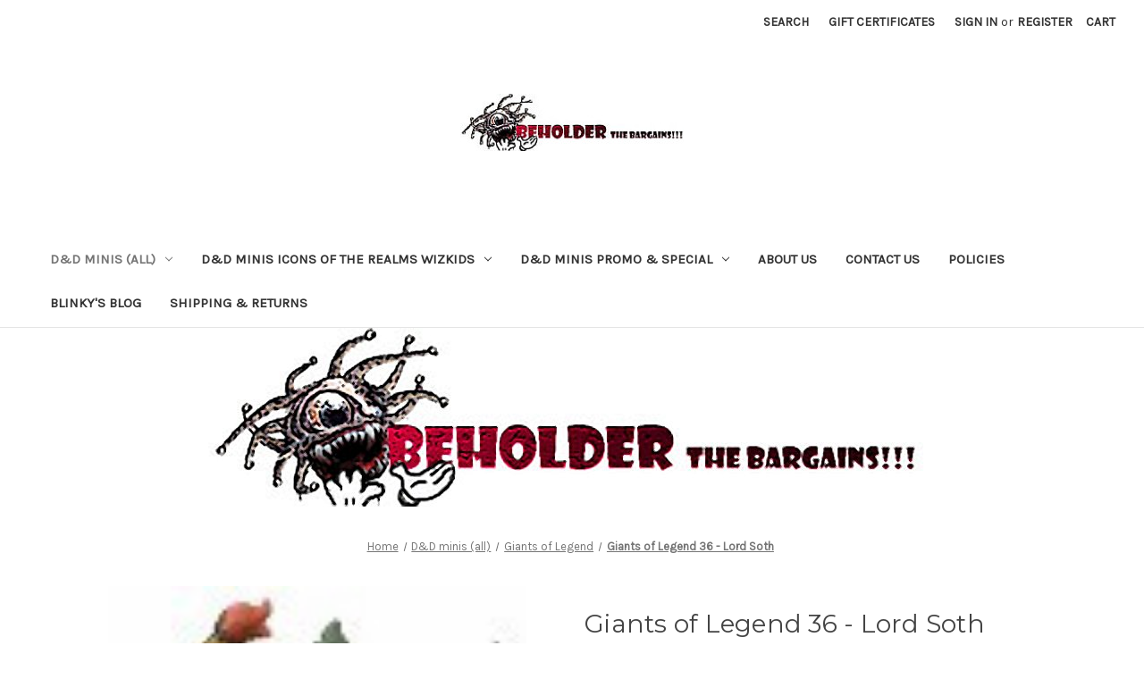

--- FILE ---
content_type: text/html; charset=UTF-8
request_url: https://www.beholderthebargains.com/giants-of-legend-36-lord-soth/
body_size: 16454
content:


<!DOCTYPE html>
<html class="no-js" lang="en">
    <head>
        <title>Giants of Legend 36 - Lord Soth - Beholder The Bargains Dungeons &amp; Dragons Miniatures</title>
        <link rel="dns-prefetch preconnect" href="https://cdn11.bigcommerce.com/s-9928fbt" crossorigin><link rel="dns-prefetch preconnect" href="https://fonts.googleapis.com/" crossorigin><link rel="dns-prefetch preconnect" href="https://fonts.gstatic.com/" crossorigin>
        <meta property="product:price:amount" content="28.99" /><meta property="product:price:currency" content="USD" /><meta property="og:url" content="https://beholderthebargains.com/giants-of-legend-36-lord-soth/" /><meta property="og:site_name" content="Beholder The Bargains Dungeons & Dragons Miniatures" /><meta name="keywords" content="Lord Soth Giants of Legend Dungeons Dragons miniatures"><meta name="description" content="Lord Soth Dungeons &amp; Dragons miniature from Giants of Legend set."><link rel='canonical' href='https://beholderthebargains.com/giants-of-legend-36-lord-soth/' /><meta name='platform' content='bigcommerce.stencil' /><meta property="og:type" content="product" />
<meta property="og:title" content="Giants of Legend 36 - Lord Soth" />
<meta property="og:description" content="Lord Soth Dungeons &amp; Dragons miniature from Giants of Legend set." />
<meta property="og:image" content="https://cdn11.bigcommerce.com/s-9928fbt/products/1222/images/1379/a20791712a58ac7ce664b4_m__75037.1412282441.500.659.jpg?c=2" />
<meta property="og:availability" content="oos" />
<meta property="pinterest:richpins" content="enabled" />
        
         

        <link href="https://cdn11.bigcommerce.com/s-9928fbt/product_images/btbfavicon.jpg?t=1646423270" rel="shortcut icon">
        <meta name="viewport" content="width=device-width, initial-scale=1">

        <script nonce="">
            document.documentElement.className = document.documentElement.className.replace('no-js', 'js');
        </script>

        <script nonce="">
    function browserSupportsAllFeatures() {
        return window.Promise
            && window.fetch
            && window.URL
            && window.URLSearchParams
            && window.WeakMap
            // object-fit support
            && ('objectFit' in document.documentElement.style);
    }

    function loadScript(src) {
        var js = document.createElement('script');
        js.src = src;
        js.onerror = function () {
            console.error('Failed to load polyfill script ' + src);
        };
        document.head.appendChild(js);
    }

    if (!browserSupportsAllFeatures()) {
        loadScript('https://cdn11.bigcommerce.com/s-9928fbt/stencil/92caea20-b966-013d-9280-6637e1a95038/dist/theme-bundle.polyfills.js');
    }
</script>
        <script nonce="">window.consentManagerTranslations = `{"locale":"en","locales":{"consent_manager.data_collection_warning":"en","consent_manager.accept_all_cookies":"en","consent_manager.gdpr_settings":"en","consent_manager.data_collection_preferences":"en","consent_manager.manage_data_collection_preferences":"en","consent_manager.use_data_by_cookies":"en","consent_manager.data_categories_table":"en","consent_manager.allow":"en","consent_manager.accept":"en","consent_manager.deny":"en","consent_manager.dismiss":"en","consent_manager.reject_all":"en","consent_manager.category":"en","consent_manager.purpose":"en","consent_manager.functional_category":"en","consent_manager.functional_purpose":"en","consent_manager.analytics_category":"en","consent_manager.analytics_purpose":"en","consent_manager.targeting_category":"en","consent_manager.advertising_category":"en","consent_manager.advertising_purpose":"en","consent_manager.essential_category":"en","consent_manager.esential_purpose":"en","consent_manager.yes":"en","consent_manager.no":"en","consent_manager.not_available":"en","consent_manager.cancel":"en","consent_manager.save":"en","consent_manager.back_to_preferences":"en","consent_manager.close_without_changes":"en","consent_manager.unsaved_changes":"en","consent_manager.by_using":"en","consent_manager.agree_on_data_collection":"en","consent_manager.change_preferences":"en","consent_manager.cancel_dialog_title":"en","consent_manager.privacy_policy":"en","consent_manager.allow_category_tracking":"en","consent_manager.disallow_category_tracking":"en"},"translations":{"consent_manager.data_collection_warning":"We use cookies (and other similar technologies) to collect data to improve your shopping experience.","consent_manager.accept_all_cookies":"Accept All Cookies","consent_manager.gdpr_settings":"Settings","consent_manager.data_collection_preferences":"Website Data Collection Preferences","consent_manager.manage_data_collection_preferences":"Manage Website Data Collection Preferences","consent_manager.use_data_by_cookies":" uses data collected by cookies and JavaScript libraries to improve your shopping experience.","consent_manager.data_categories_table":"The table below outlines how we use this data by category. To opt out of a category of data collection, select 'No' and save your preferences.","consent_manager.allow":"Allow","consent_manager.accept":"Accept","consent_manager.deny":"Deny","consent_manager.dismiss":"Dismiss","consent_manager.reject_all":"Reject all","consent_manager.category":"Category","consent_manager.purpose":"Purpose","consent_manager.functional_category":"Functional","consent_manager.functional_purpose":"Enables enhanced functionality, such as videos and live chat. If you do not allow these, then some or all of these functions may not work properly.","consent_manager.analytics_category":"Analytics","consent_manager.analytics_purpose":"Provide statistical information on site usage, e.g., web analytics so we can improve this website over time.","consent_manager.targeting_category":"Targeting","consent_manager.advertising_category":"Advertising","consent_manager.advertising_purpose":"Used to create profiles or personalize content to enhance your shopping experience.","consent_manager.essential_category":"Essential","consent_manager.esential_purpose":"Essential for the site and any requested services to work, but do not perform any additional or secondary function.","consent_manager.yes":"Yes","consent_manager.no":"No","consent_manager.not_available":"N/A","consent_manager.cancel":"Cancel","consent_manager.save":"Save","consent_manager.back_to_preferences":"Back to Preferences","consent_manager.close_without_changes":"You have unsaved changes to your data collection preferences. Are you sure you want to close without saving?","consent_manager.unsaved_changes":"You have unsaved changes","consent_manager.by_using":"By using our website, you're agreeing to our","consent_manager.agree_on_data_collection":"By using our website, you're agreeing to the collection of data as described in our ","consent_manager.change_preferences":"You can change your preferences at any time","consent_manager.cancel_dialog_title":"Are you sure you want to cancel?","consent_manager.privacy_policy":"Privacy Policy","consent_manager.allow_category_tracking":"Allow [CATEGORY_NAME] tracking","consent_manager.disallow_category_tracking":"Disallow [CATEGORY_NAME] tracking"}}`;</script>

        <script nonce="">
            window.lazySizesConfig = window.lazySizesConfig || {};
            window.lazySizesConfig.loadMode = 1;
        </script>
        <script nonce="" async src="https://cdn11.bigcommerce.com/s-9928fbt/stencil/92caea20-b966-013d-9280-6637e1a95038/dist/theme-bundle.head_async.js"></script>
        
        <link href="https://fonts.googleapis.com/css?family=Montserrat:700,500,400%7CKarla:400&display=block" rel="stylesheet">
        
        <script nonce="" async src="https://cdn11.bigcommerce.com/s-9928fbt/stencil/92caea20-b966-013d-9280-6637e1a95038/dist/theme-bundle.font.js"></script>

        <link data-stencil-stylesheet href="https://cdn11.bigcommerce.com/s-9928fbt/stencil/92caea20-b966-013d-9280-6637e1a95038/css/theme-3a52b400-c482-013d-f9ae-124940857243.css" rel="stylesheet">

        <!-- Start Tracking Code for analytics_googleanalytics -->

<meta name="google-site-verification" content="AUak4LwXllM09BR6oVn4D4exnZl6DZSxTB0W8jvCtEw" />

<!-- End Tracking Code for analytics_googleanalytics -->

<!-- Start Tracking Code for analytics_siteverification -->

<meta name="google-site-verification" content="AUak4LwXllM09BR6oVn4D4exnZl6DZSxTB0W8jvCtEw" />

<!-- End Tracking Code for analytics_siteverification -->


<script type="text/javascript" src="https://checkout-sdk.bigcommerce.com/v1/loader.js" defer ></script>
<script src="https://www.google.com/recaptcha/api.js" async defer></script>
<script type="text/javascript">
var BCData = {"product_attributes":{"sku":"GoL36 dnd","upc":null,"mpn":null,"gtin":null,"weight":null,"base":false,"image":null,"price":{"without_tax":{"formatted":"$28.99","value":28.99,"currency":"USD"},"tax_label":"Sales Tax","price_range":{"min":{"without_tax":{"formatted":"$28.99","value":28.99,"currency":"USD"},"tax_label":"Sales Tax"},"max":{"without_tax":{"formatted":"$30.99","value":30.99,"currency":"USD"},"tax_label":"Sales Tax"}}},"out_of_stock_behavior":"label_option","out_of_stock_message":"Out of stock","available_modifier_values":[3103,3106,3108],"available_variant_values":[],"in_stock_attributes":[3103,3106,3108],"selected_attributes":[],"stock":null,"instock":false,"stock_message":null,"purchasable":true,"purchasing_message":"The selected product combination is currently unavailable.","call_for_price_message":null}};
</script>

<script nonce="">
(function () {
    var xmlHttp = new XMLHttpRequest();

    xmlHttp.open('POST', 'https://bes.gcp.data.bigcommerce.com/nobot');
    xmlHttp.setRequestHeader('Content-Type', 'application/json');
    xmlHttp.send('{"store_id":"762796","timezone_offset":"0.0","timestamp":"2026-01-21T20:08:07.40048500Z","visit_id":"13c9e75d-20bc-42db-87da-a987ef20c9b3","channel_id":1}');
})();
</script>

    </head>
    <body>
        <svg data-src="https://cdn11.bigcommerce.com/s-9928fbt/stencil/92caea20-b966-013d-9280-6637e1a95038/img/icon-sprite.svg" class="icons-svg-sprite"></svg>

        <a href="#main-content" class="skip-to-main-link">Skip to main content</a>
<header class="header" role="banner">
    <a href="#" class="mobileMenu-toggle" data-mobile-menu-toggle="menu">
        <span class="mobileMenu-toggleIcon">Toggle menu</span>
    </a>
    <nav class="navUser">
        

    <ul class="navUser-section navUser-section--alt">
        <li class="navUser-item">
            <a class="navUser-action navUser-item--compare"
               href="/compare"
               data-compare-nav
               aria-label="Compare"
            >
                Compare <span class="countPill countPill--positive countPill--alt"></span>
            </a>
        </li>
        <li class="navUser-item">
            <button class="navUser-action navUser-action--quickSearch"
               type="button"
               id="quick-search-expand"
               data-search="quickSearch"
               aria-controls="quickSearch"
               aria-label="Search"
            >
                Search
            </button>
        </li>
            <li class="navUser-item">
                <a class="navUser-action"
                   href="/giftcertificates.php"
                   aria-label="Gift Certificates"
                >
                    Gift Certificates
                </a>
            </li>
        <li class="navUser-item navUser-item--account">
                <a class="navUser-action"
                   href="/login.php"
                   aria-label="Sign in"
                >
                    Sign in
                </a>
                    <span class="navUser-or">or</span>
                    <a class="navUser-action"
                       href="/login.php?action&#x3D;create_account"
                       aria-label="Register"
                    >
                        Register
                    </a>
        </li>
        <li class="navUser-item navUser-item--cart">
            <a class="navUser-action"
               data-cart-preview
               data-dropdown="cart-preview-dropdown"
               data-options="align:right"
               href="/cart.php"
               aria-label="Cart with 0 items"
            >
                <span class="navUser-item-cartLabel">Cart</span>
                <span class="countPill cart-quantity"></span>
            </a>

            <div class="dropdown-menu" id="cart-preview-dropdown" data-dropdown-content aria-hidden="true"></div>
        </li>
    </ul>
    <div class="dropdown dropdown--quickSearch" id="quickSearch" aria-hidden="true" data-prevent-quick-search-close>
        <div class="container">
    <form class="form" onsubmit="return false" data-url="/search.php" data-quick-search-form>
        <fieldset class="form-fieldset">
            <div class="form-field">
                <label class="is-srOnly" for="nav-quick-search">Search</label>
                <input class="form-input"
                       data-search-quick
                       name="nav-quick-search"
                       id="nav-quick-search"
                       data-error-message="Search field cannot be empty."
                       placeholder="Search the store"
                       autocomplete="off"
                >
            </div>
        </fieldset>
    </form>
    <section class="quickSearchResults" data-bind="html: results"></section>
    <p role="status"
       aria-live="polite"
       class="aria-description--hidden"
       data-search-aria-message-predefined-text="product results for"
    ></p>
</div>
    </div>
</nav>

        <div class="header-logo header-logo--center">
            <a href="https://beholderthebargains.com/" class="header-logo__link" data-header-logo-link>
        <div class="header-logo-image-container">
            <img class="header-logo-image"
                 src="https://cdn11.bigcommerce.com/s-9928fbt/images/stencil/157x40/btblogoflyersmall_1646422953__10667.original.jpg"
                 srcset="https://cdn11.bigcommerce.com/s-9928fbt/images/stencil/250x100/btblogoflyersmall_1646422953__10667.original.jpg"
                 alt="Beholder The Bargains Dungeons &amp; Dragons Miniatures"
                 title="Beholder The Bargains Dungeons &amp; Dragons Miniatures">
        </div>
</a>
        </div>
    <div class="navPages-container" id="menu" data-menu>
        <nav class="navPages">
    <div class="navPages-quickSearch">
        <div class="container">
    <form class="form" onsubmit="return false" data-url="/search.php" data-quick-search-form>
        <fieldset class="form-fieldset">
            <div class="form-field">
                <label class="is-srOnly" for="nav-menu-quick-search">Search</label>
                <input class="form-input"
                       data-search-quick
                       name="nav-menu-quick-search"
                       id="nav-menu-quick-search"
                       data-error-message="Search field cannot be empty."
                       placeholder="Search the store"
                       autocomplete="off"
                >
            </div>
        </fieldset>
    </form>
    <section class="quickSearchResults" data-bind="html: results"></section>
    <p role="status"
       aria-live="polite"
       class="aria-description--hidden"
       data-search-aria-message-predefined-text="product results for"
    ></p>
</div>
    </div>
    <ul class="navPages-list">
            <li class="navPages-item">
                <a class="navPages-action has-subMenu activePage"
   href="https://www.beholderthebargains.com/d-d-minis/"
   data-collapsible="navPages-2"
>
    D&amp;D minis (all)
    <i class="icon navPages-action-moreIcon" aria-hidden="true">
        <svg><use href="#icon-chevron-down" /></svg>
    </i>
</a>
<div class="navPage-subMenu" id="navPages-2" aria-hidden="true" tabindex="-1">
    <ul class="navPage-subMenu-list">
        <li class="navPage-subMenu-item">
            <a class="navPage-subMenu-action navPages-action"
               href="https://www.beholderthebargains.com/d-d-minis/"
               aria-label="All D&amp;D minis (all)"
            >
                All D&amp;D minis (all)
            </a>
        </li>
            <li class="navPage-subMenu-item">
                    <a class="navPage-subMenu-action navPages-action"
                       href="https://www.beholderthebargains.com/aberrations/"
                       aria-label="Aberrations"
                    >
                        Aberrations
                    </a>
            </li>
            <li class="navPage-subMenu-item">
                    <a class="navPage-subMenu-action navPages-action"
                       href="https://www.beholderthebargains.com/adventures-from-baldurs-gate/"
                       aria-label="Adventures From Baldur&#x27;s Gate"
                    >
                        Adventures From Baldur&#x27;s Gate
                    </a>
            </li>
            <li class="navPage-subMenu-item">
                    <a class="navPage-subMenu-action navPages-action"
                       href="https://www.beholderthebargains.com/against-the-giants/"
                       aria-label="Against the Giants"
                    >
                        Against the Giants
                    </a>
            </li>
            <li class="navPage-subMenu-item">
                    <a class="navPage-subMenu-action navPages-action"
                       href="https://www.beholderthebargains.com/angelfire/"
                       aria-label="Angelfire"
                    >
                        Angelfire
                    </a>
            </li>
            <li class="navPage-subMenu-item">
                    <a class="navPage-subMenu-action navPages-action"
                       href="https://www.beholderthebargains.com/archfiends/"
                       aria-label="Archfiends"
                    >
                        Archfiends
                    </a>
            </li>
            <li class="navPage-subMenu-item">
                    <a class="navPage-subMenu-action navPages-action"
                       href="https://www.beholderthebargains.com/d-d-minis-baldurs-gate-descent-into-avernus/"
                       aria-label="Baldur&#x27;s Gate Descent Into Avernus"
                    >
                        Baldur&#x27;s Gate Descent Into Avernus
                    </a>
            </li>
            <li class="navPage-subMenu-item">
                    <a class="navPage-subMenu-action navPages-action"
                       href="https://www.beholderthebargains.com/new-category/"
                       aria-label="Blood War"
                    >
                        Blood War
                    </a>
            </li>
            <li class="navPage-subMenu-item">
                    <a class="navPage-subMenu-action navPages-action"
                       href="https://www.beholderthebargains.com/boneyard/"
                       aria-label="Boneyard"
                    >
                        Boneyard
                    </a>
            </li>
            <li class="navPage-subMenu-item">
                    <a class="navPage-subMenu-action navPages-action"
                       href="https://www.beholderthebargains.com/dangerous-delves/"
                       aria-label="Dangerous Delves"
                    >
                        Dangerous Delves
                    </a>
            </li>
            <li class="navPage-subMenu-item">
                    <a class="navPage-subMenu-action navPages-action"
                       href="https://www.beholderthebargains.com/deathknell/"
                       aria-label="Deathknell"
                    >
                        Deathknell
                    </a>
            </li>
            <li class="navPage-subMenu-item">
                    <a class="navPage-subMenu-action navPages-action"
                       href="https://www.beholderthebargains.com/demonweb/"
                       aria-label="Demonweb"
                    >
                        Demonweb
                    </a>
            </li>
            <li class="navPage-subMenu-item">
                    <a class="navPage-subMenu-action navPages-action"
                       href="https://www.beholderthebargains.com/sale/"
                       aria-label="Desert of Desolation"
                    >
                        Desert of Desolation
                    </a>
            </li>
            <li class="navPage-subMenu-item">
                    <a class="navPage-subMenu-action navPages-action"
                       href="https://www.beholderthebargains.com/dragoneye/"
                       aria-label="Dragoneye"
                    >
                        Dragoneye
                    </a>
            </li>
            <li class="navPage-subMenu-item">
                    <a class="navPage-subMenu-action navPages-action"
                       href="https://www.beholderthebargains.com/dragonlance-shadow-of-the-dragon-queen/"
                       aria-label="Dragonlance Shadow of the Dragon Queen"
                    >
                        Dragonlance Shadow of the Dragon Queen
                    </a>
            </li>
            <li class="navPage-subMenu-item">
                    <a class="navPage-subMenu-action navPages-action"
                       href="https://www.beholderthebargains.com/dungeons-of-dread/"
                       aria-label="Dungeons of Dread"
                    >
                        Dungeons of Dread
                    </a>
            </li>
            <li class="navPage-subMenu-item">
                    <a class="navPage-subMenu-action navPages-action"
                       href="https://www.beholderthebargains.com/eberron-rising-from-the-last-war/"
                       aria-label="Eberron - Rising from the Last War"
                    >
                        Eberron - Rising from the Last War
                    </a>
            </li>
            <li class="navPage-subMenu-item">
                    <a class="navPage-subMenu-action navPages-action"
                       href="https://www.beholderthebargains.com/elemental-evil/"
                       aria-label="Elemental Evil"
                    >
                        Elemental Evil
                    </a>
            </li>
            <li class="navPage-subMenu-item">
                    <a class="navPage-subMenu-action navPages-action"
                       href="https://www.beholderthebargains.com/fangs-talons/"
                       aria-label="Fangs &amp; Talons"
                    >
                        Fangs &amp; Talons
                    </a>
            </li>
            <li class="navPage-subMenu-item">
                    <a class="navPage-subMenu-action navPages-action"
                       href="https://www.beholderthebargains.com/fizbans-treasury-of-dragons/"
                       aria-label="Fizban&#x27;s Treasury of Dragons"
                    >
                        Fizban&#x27;s Treasury of Dragons
                    </a>
            </li>
            <li class="navPage-subMenu-item">
                    <a class="navPage-subMenu-action navPages-action"
                       href="https://www.beholderthebargains.com/giants-of-legend/"
                       aria-label="Giants of Legend"
                    >
                        Giants of Legend
                    </a>
            </li>
            <li class="navPage-subMenu-item">
                    <a class="navPage-subMenu-action navPages-action"
                       href="https://www.beholderthebargains.com/d-d-minis-guildmasters-guide-to-ravnica/"
                       aria-label="Guildmasters Guide to Ravnica"
                    >
                        Guildmasters Guide to Ravnica
                    </a>
            </li>
            <li class="navPage-subMenu-item">
                    <a class="navPage-subMenu-action navPages-action"
                       href="https://www.beholderthebargains.com/harbinger/"
                       aria-label="Harbinger"
                    >
                        Harbinger
                    </a>
            </li>
            <li class="navPage-subMenu-item">
                    <a class="navPage-subMenu-action navPages-action"
                       href="https://www.beholderthebargains.com/d-d-minis-icewind-dale-rime-of-the-frostmaiden/"
                       aria-label="Icewind Dale - Rime of the Frostmaiden"
                    >
                        Icewind Dale - Rime of the Frostmaiden
                    </a>
            </li>
            <li class="navPage-subMenu-item">
                    <a class="navPage-subMenu-action navPages-action"
                       href="https://www.beholderthebargains.com/legendary-evils/"
                       aria-label="Legendary Evils"
                    >
                        Legendary Evils
                    </a>
            </li>
            <li class="navPage-subMenu-item">
                    <a class="navPage-subMenu-action navPages-action"
                       href="https://www.beholderthebargains.com/ladies-1/"
                       aria-label="Lords of Madness"
                    >
                        Lords of Madness
                    </a>
            </li>
            <li class="navPage-subMenu-item">
                    <a class="navPage-subMenu-action navPages-action"
                       href="https://www.beholderthebargains.com/monster-manual-collection-1/"
                       aria-label="Monster Manual Collection 1"
                    >
                        Monster Manual Collection 1
                    </a>
            </li>
            <li class="navPage-subMenu-item">
                    <a class="navPage-subMenu-action navPages-action"
                       href="https://www.beholderthebargains.com/monster-menagerie/"
                       aria-label="Monster Menagerie"
                    >
                        Monster Menagerie
                    </a>
            </li>
            <li class="navPage-subMenu-item">
                    <a class="navPage-subMenu-action navPages-action"
                       href="https://www.beholderthebargains.com/monster-menagerie-2/"
                       aria-label="Monster Menagerie 2"
                    >
                        Monster Menagerie 2
                    </a>
            </li>
            <li class="navPage-subMenu-item">
                    <a class="navPage-subMenu-action navPages-action"
                       href="https://www.beholderthebargains.com/monster-menagerie-3/"
                       aria-label="Monster Menagerie 3"
                    >
                        Monster Menagerie 3
                    </a>
            </li>
            <li class="navPage-subMenu-item">
                    <a class="navPage-subMenu-action navPages-action"
                       href="https://www.beholderthebargains.com/mordenkainen-presents-monsters-of-the-multiverse/"
                       aria-label="Mordenkainen Presents Monsters of the Multiverse"
                    >
                        Mordenkainen Presents Monsters of the Multiverse
                    </a>
            </li>
            <li class="navPage-subMenu-item">
                    <a class="navPage-subMenu-action navPages-action"
                       href="https://www.beholderthebargains.com/mythic-odysseys-of-theros/"
                       aria-label="Mythic Odysseys of Theros"
                    >
                        Mythic Odysseys of Theros
                    </a>
            </li>
            <li class="navPage-subMenu-item">
                    <a class="navPage-subMenu-action navPages-action"
                       href="https://www.beholderthebargains.com/night-below/"
                       aria-label="Night Below"
                    >
                        Night Below
                    </a>
            </li>
            <li class="navPage-subMenu-item">
                    <a class="navPage-subMenu-action navPages-action"
                       href="https://www.beholderthebargains.com/phandelver-and-below-the-shattered-obelisk/"
                       aria-label="Phandelver and Below: The Shattered Obelisk"
                    >
                        Phandelver and Below: The Shattered Obelisk
                    </a>
            </li>
            <li class="navPage-subMenu-item">
                    <a class="navPage-subMenu-action navPages-action"
                       href="https://www.beholderthebargains.com/planescape-adventures-in-the-multiverse/"
                       aria-label="Planescape Adventures in the Multiverse"
                    >
                        Planescape Adventures in the Multiverse
                    </a>
            </li>
            <li class="navPage-subMenu-item">
                    <a class="navPage-subMenu-action navPages-action"
                       href="https://www.beholderthebargains.com/quests-from-the-infinite-staircase/"
                       aria-label="Quests from the Infinite Staircase"
                    >
                        Quests from the Infinite Staircase
                    </a>
            </li>
            <li class="navPage-subMenu-item">
                    <a class="navPage-subMenu-action navPages-action"
                       href="https://www.beholderthebargains.com/rage-of-demons/"
                       aria-label="Rage of Demons"
                    >
                        Rage of Demons
                    </a>
            </li>
            <li class="navPage-subMenu-item">
                    <a class="navPage-subMenu-action navPages-action"
                       href="https://www.beholderthebargains.com/sand-stone/"
                       aria-label="Sand &amp; Stone"
                    >
                        Sand &amp; Stone
                    </a>
            </li>
            <li class="navPage-subMenu-item">
                    <a class="navPage-subMenu-action navPages-action"
                       href="https://www.beholderthebargains.com/savage-encounters/"
                       aria-label="Savage Encounters"
                    >
                        Savage Encounters
                    </a>
            </li>
            <li class="navPage-subMenu-item">
                    <a class="navPage-subMenu-action navPages-action"
                       href="https://www.beholderthebargains.com/seas-shores/"
                       aria-label="Seas &amp; Shores"
                    >
                        Seas &amp; Shores
                    </a>
            </li>
            <li class="navPage-subMenu-item">
                    <a class="navPage-subMenu-action navPages-action"
                       href="https://www.beholderthebargains.com/snowbound/"
                       aria-label="Snowbound"
                    >
                        Snowbound
                    </a>
            </li>
            <li class="navPage-subMenu-item">
                    <a class="navPage-subMenu-action navPages-action"
                       href="https://www.beholderthebargains.com/spelljammer-adventures-in-space/"
                       aria-label="Spelljammer - Adventures in Space"
                    >
                        Spelljammer - Adventures in Space
                    </a>
            </li>
            <li class="navPage-subMenu-item">
                    <a class="navPage-subMenu-action navPages-action"
                       href="https://www.beholderthebargains.com/storm-kings-thunder/"
                       aria-label="Storm King&#x27;s Thunder"
                    >
                        Storm King&#x27;s Thunder
                    </a>
            </li>
            <li class="navPage-subMenu-item">
                    <a class="navPage-subMenu-action navPages-action"
                       href="https://www.beholderthebargains.com/the-wild-beyond-the-witchlight/"
                       aria-label="The Wild Beyond the Witchlight"
                    >
                        The Wild Beyond the Witchlight
                    </a>
            </li>
            <li class="navPage-subMenu-item">
                    <a class="navPage-subMenu-action navPages-action"
                       href="https://www.beholderthebargains.com/tomb-of-annihilation/"
                       aria-label="Tomb of Annihilation"
                    >
                        Tomb of Annihilation
                    </a>
            </li>
            <li class="navPage-subMenu-item">
                    <a class="navPage-subMenu-action navPages-action"
                       href="https://www.beholderthebargains.com/tyranny-of-dragons/"
                       aria-label="Tyranny of Dragons"
                    >
                        Tyranny of Dragons
                    </a>
            </li>
            <li class="navPage-subMenu-item">
                    <a class="navPage-subMenu-action navPages-action"
                       href="https://www.beholderthebargains.com/underdark/"
                       aria-label="Underdark"
                    >
                        Underdark
                    </a>
            </li>
            <li class="navPage-subMenu-item">
                    <a class="navPage-subMenu-action navPages-action"
                       href="https://www.beholderthebargains.com/underdark-expeditions/"
                       aria-label="Underdark Expeditions"
                    >
                        Underdark Expeditions
                    </a>
            </li>
            <li class="navPage-subMenu-item">
                    <a class="navPage-subMenu-action navPages-action"
                       href="https://www.beholderthebargains.com/unhallowed/"
                       aria-label="Unhallowed"
                    >
                        Unhallowed
                    </a>
            </li>
            <li class="navPage-subMenu-item">
                    <a class="navPage-subMenu-action navPages-action"
                       href="https://www.beholderthebargains.com/van-richtens-guide-to-ravenloft/"
                       aria-label="Van Richten&#x27;s Guide to Ravenloft"
                    >
                        Van Richten&#x27;s Guide to Ravenloft
                    </a>
            </li>
            <li class="navPage-subMenu-item">
                    <a class="navPage-subMenu-action navPages-action"
                       href="https://www.beholderthebargains.com/vecna-eve-of-ruin/"
                       aria-label="Vecna - Eve of Ruin"
                    >
                        Vecna - Eve of Ruin
                    </a>
            </li>
            <li class="navPage-subMenu-item">
                    <a class="navPage-subMenu-action navPages-action"
                       href="https://www.beholderthebargains.com/volo-mordenkainens-foes/"
                       aria-label="Volo &amp; Mordenkainen&#x27;s Foes"
                    >
                        Volo &amp; Mordenkainen&#x27;s Foes
                    </a>
            </li>
            <li class="navPage-subMenu-item">
                    <a class="navPage-subMenu-action navPages-action"
                       href="https://www.beholderthebargains.com/war-drums/"
                       aria-label="War Drums"
                    >
                        War Drums
                    </a>
            </li>
            <li class="navPage-subMenu-item">
                    <a class="navPage-subMenu-action navPages-action"
                       href="https://www.beholderthebargains.com/war-of-the-dragon-queen/"
                       aria-label="War of the Dragon Queen"
                    >
                        War of the Dragon Queen
                    </a>
            </li>
            <li class="navPage-subMenu-item">
                    <a class="navPage-subMenu-action navPages-action"
                       href="https://www.beholderthebargains.com/waterdeep-dragon-heist/"
                       aria-label="Waterdeep Dragon Heist"
                    >
                        Waterdeep Dragon Heist
                    </a>
            </li>
            <li class="navPage-subMenu-item">
                    <a class="navPage-subMenu-action navPages-action"
                       href="https://www.beholderthebargains.com/waterdeep-dungeon-of-the-mad-mage/"
                       aria-label="Waterdeep Dungeon of the Mad Mage"
                    >
                        Waterdeep Dungeon of the Mad Mage
                    </a>
            </li>
    </ul>
</div>
            </li>
            <li class="navPages-item">
                <a class="navPages-action has-subMenu"
   href="https://www.beholderthebargains.com/d-d-minis-icons-of-the-realms-wizkids/"
   data-collapsible="navPages-68"
>
    D&amp;D minis Icons of the Realms WizKids
    <i class="icon navPages-action-moreIcon" aria-hidden="true">
        <svg><use href="#icon-chevron-down" /></svg>
    </i>
</a>
<div class="navPage-subMenu" id="navPages-68" aria-hidden="true" tabindex="-1">
    <ul class="navPage-subMenu-list">
        <li class="navPage-subMenu-item">
            <a class="navPage-subMenu-action navPages-action"
               href="https://www.beholderthebargains.com/d-d-minis-icons-of-the-realms-wizkids/"
               aria-label="All D&amp;D minis Icons of the Realms WizKids"
            >
                All D&amp;D minis Icons of the Realms WizKids
            </a>
        </li>
            <li class="navPage-subMenu-item">
                    <a class="navPage-subMenu-action navPages-action"
                       href="https://www.beholderthebargains.com/d-d-minis-tyranny-of-dragons/"
                       aria-label="D&amp;D Minis Tyranny of Dragons"
                    >
                        D&amp;D Minis Tyranny of Dragons
                    </a>
            </li>
            <li class="navPage-subMenu-item">
                    <a class="navPage-subMenu-action navPages-action"
                       href="https://www.beholderthebargains.com/d-d-minis-elemental-evil/"
                       aria-label="D&amp;D Minis Elemental Evil"
                    >
                        D&amp;D Minis Elemental Evil
                    </a>
            </li>
            <li class="navPage-subMenu-item">
                    <a class="navPage-subMenu-action navPages-action"
                       href="https://www.beholderthebargains.com/d-d-minis-rage-of-demons/"
                       aria-label="D&amp;D Minis Rage of Demons"
                    >
                        D&amp;D Minis Rage of Demons
                    </a>
            </li>
            <li class="navPage-subMenu-item">
                    <a class="navPage-subMenu-action navPages-action"
                       href="https://www.beholderthebargains.com/d-d-minis-monster-menagerie/"
                       aria-label="D&amp;D Minis Monster Menagerie"
                    >
                        D&amp;D Minis Monster Menagerie
                    </a>
            </li>
            <li class="navPage-subMenu-item">
                    <a class="navPage-subMenu-action navPages-action"
                       href="https://www.beholderthebargains.com/d-d-minis-storm-kings-thunder/"
                       aria-label="D&amp;D Minis Storm King&#x27;s Thunder"
                    >
                        D&amp;D Minis Storm King&#x27;s Thunder
                    </a>
            </li>
            <li class="navPage-subMenu-item">
                    <a class="navPage-subMenu-action navPages-action"
                       href="https://www.beholderthebargains.com/d-d-minis-monster-menagerie-2/"
                       aria-label="D&amp;D Minis Monster Menagerie 2"
                    >
                        D&amp;D Minis Monster Menagerie 2
                    </a>
            </li>
            <li class="navPage-subMenu-item">
                    <a class="navPage-subMenu-action navPages-action"
                       href="https://www.beholderthebargains.com/d-d-minis-tomb-of-annihilation/"
                       aria-label="D&amp;D Minis Tomb of Annihilation"
                    >
                        D&amp;D Minis Tomb of Annihilation
                    </a>
            </li>
            <li class="navPage-subMenu-item">
                    <a class="navPage-subMenu-action navPages-action"
                       href="https://www.beholderthebargains.com/d-d-minis-monster-menagerie-3/"
                       aria-label="D&amp;D Minis Monster Menagerie 3"
                    >
                        D&amp;D Minis Monster Menagerie 3
                    </a>
            </li>
            <li class="navPage-subMenu-item">
                    <a class="navPage-subMenu-action navPages-action"
                       href="https://www.beholderthebargains.com/d-d-minis-waterdeep-dragon-heist/"
                       aria-label="D&amp;D Minis Waterdeep Dragon Heist"
                    >
                        D&amp;D Minis Waterdeep Dragon Heist
                    </a>
            </li>
            <li class="navPage-subMenu-item">
                    <a class="navPage-subMenu-action navPages-action"
                       href="https://www.beholderthebargains.com/d-d-minis-guildmasters-guide-to-ravnica-1/"
                       aria-label="D&amp;D Minis Guildmasters Guide to Ravnica"
                    >
                        D&amp;D Minis Guildmasters Guide to Ravnica
                    </a>
            </li>
            <li class="navPage-subMenu-item">
                    <a class="navPage-subMenu-action navPages-action"
                       href="https://www.beholderthebargains.com/d-d-minis-waterdeep-dungeon-of-the-mad-mage/"
                       aria-label="D&amp;D Minis Waterdeep Dungeon of the Mad Mage"
                    >
                        D&amp;D Minis Waterdeep Dungeon of the Mad Mage
                    </a>
            </li>
            <li class="navPage-subMenu-item">
                    <a class="navPage-subMenu-action navPages-action"
                       href="https://www.beholderthebargains.com/d-d-minis-baldurs-gate-descent-into-avernus-1/"
                       aria-label="D&amp;D Minis Baldur&#x27;s Gate Descent Into Avernus"
                    >
                        D&amp;D Minis Baldur&#x27;s Gate Descent Into Avernus
                    </a>
            </li>
            <li class="navPage-subMenu-item">
                    <a class="navPage-subMenu-action navPages-action"
                       href="https://www.beholderthebargains.com/d-d-minis-volo-mordenkainens-foes/"
                       aria-label="D&amp;D Minis Volo &amp; Mordenkainen&#x27;s Foes"
                    >
                        D&amp;D Minis Volo &amp; Mordenkainen&#x27;s Foes
                    </a>
            </li>
            <li class="navPage-subMenu-item">
                    <a class="navPage-subMenu-action navPages-action"
                       href="https://www.beholderthebargains.com/d-d-minis-eberron-rising-from-the-last-war/"
                       aria-label="D&amp;D Minis Eberron - Rising from the Last War"
                    >
                        D&amp;D Minis Eberron - Rising from the Last War
                    </a>
            </li>
            <li class="navPage-subMenu-item">
                    <a class="navPage-subMenu-action navPages-action"
                       href="https://www.beholderthebargains.com/mythic-odysseys-of-theros-1/"
                       aria-label="D&amp;D Minis Mythic Odysseys of Theros"
                    >
                        D&amp;D Minis Mythic Odysseys of Theros
                    </a>
            </li>
            <li class="navPage-subMenu-item">
                    <a class="navPage-subMenu-action navPages-action"
                       href="https://www.beholderthebargains.com/d-d-minis-icewind-dale-rime-of-the-frostmaiden-1/"
                       aria-label="D&amp;D Minis Icewind Dale - Rime of the Frostmaiden "
                    >
                        D&amp;D Minis Icewind Dale - Rime of the Frostmaiden 
                    </a>
            </li>
            <li class="navPage-subMenu-item">
                    <a class="navPage-subMenu-action navPages-action"
                       href="https://www.beholderthebargains.com/d-d-minis-fangs-talons/"
                       aria-label="D&amp;D minis Fangs &amp; Talons"
                    >
                        D&amp;D minis Fangs &amp; Talons
                    </a>
            </li>
            <li class="navPage-subMenu-item">
                    <a class="navPage-subMenu-action navPages-action"
                       href="https://www.beholderthebargains.com/d-d-minis-boneyard/"
                       aria-label="D&amp;D minis Boneyard"
                    >
                        D&amp;D minis Boneyard
                    </a>
            </li>
            <li class="navPage-subMenu-item">
                    <a class="navPage-subMenu-action navPages-action"
                       href="https://www.beholderthebargains.com/d-d-minis-snowbound/"
                       aria-label="D&amp;D minis Snowbound"
                    >
                        D&amp;D minis Snowbound
                    </a>
            </li>
            <li class="navPage-subMenu-item">
                    <a class="navPage-subMenu-action navPages-action"
                       href="https://www.beholderthebargains.com/d-d-minis-the-wild-beyond-the-witchlight/"
                       aria-label="D&amp;D minis The Wild Beyond the Witchlight"
                    >
                        D&amp;D minis The Wild Beyond the Witchlight
                    </a>
            </li>
            <li class="navPage-subMenu-item">
                    <a class="navPage-subMenu-action navPages-action"
                       href="https://www.beholderthebargains.com/d-d-minis-van-richtens-guide-to-ravenloft/"
                       aria-label="D&amp;D minis Van Richten&#x27;s Guide to Ravenloft"
                    >
                        D&amp;D minis Van Richten&#x27;s Guide to Ravenloft
                    </a>
            </li>
            <li class="navPage-subMenu-item">
                    <a class="navPage-subMenu-action navPages-action"
                       href="https://www.beholderthebargains.com/d-d-minis-fizbans-treasury-of-dragons/"
                       aria-label="D&amp;D minis Fizban&#x27;s Treasury of Dragons"
                    >
                        D&amp;D minis Fizban&#x27;s Treasury of Dragons
                    </a>
            </li>
            <li class="navPage-subMenu-item">
                    <a class="navPage-subMenu-action navPages-action"
                       href="https://www.beholderthebargains.com/d-d-minis-monsters-of-the-multiverse/"
                       aria-label="D&amp;D Minis Mordenkainen Monsters of the Multiverse"
                    >
                        D&amp;D Minis Mordenkainen Monsters of the Multiverse
                    </a>
            </li>
            <li class="navPage-subMenu-item">
                    <a class="navPage-subMenu-action navPages-action"
                       href="https://www.beholderthebargains.com/d-d-minis-spelljammer-adventures-in-space/"
                       aria-label="D&amp;D Minis Spelljammer - Adventures in Space"
                    >
                        D&amp;D Minis Spelljammer - Adventures in Space
                    </a>
            </li>
            <li class="navPage-subMenu-item">
                    <a class="navPage-subMenu-action navPages-action"
                       href="https://www.beholderthebargains.com/d-d-minis-dragonlance-shadow-of-the-dragon-queen/"
                       aria-label="D&amp;D Minis Dragonlance Shadow of the Dragon Queen"
                    >
                        D&amp;D Minis Dragonlance Shadow of the Dragon Queen
                    </a>
            </li>
            <li class="navPage-subMenu-item">
                    <a class="navPage-subMenu-action navPages-action"
                       href="https://www.beholderthebargains.com/d-d-minis-sand-stone/"
                       aria-label="D&amp;D Minis Sand &amp; Stone"
                    >
                        D&amp;D Minis Sand &amp; Stone
                    </a>
            </li>
            <li class="navPage-subMenu-item">
                    <a class="navPage-subMenu-action navPages-action"
                       href="https://www.beholderthebargains.com/d-d-minis-seas-shores/"
                       aria-label="D&amp;D Minis Seas &amp; Shores"
                    >
                        D&amp;D Minis Seas &amp; Shores
                    </a>
            </li>
            <li class="navPage-subMenu-item">
                    <a class="navPage-subMenu-action navPages-action"
                       href="https://www.beholderthebargains.com/d-amp-d-minis-phandelver-and-below/"
                       aria-label="D&amp;D Minis Phandelver and Below"
                    >
                        D&amp;D Minis Phandelver and Below
                    </a>
            </li>
            <li class="navPage-subMenu-item">
                    <a class="navPage-subMenu-action navPages-action"
                       href="https://www.beholderthebargains.com/d-d-minis-planescape-adventures-in-the-multiverse/"
                       aria-label="D&amp;D Minis Planescape Adventures in the Multiverse"
                    >
                        D&amp;D Minis Planescape Adventures in the Multiverse
                    </a>
            </li>
            <li class="navPage-subMenu-item">
                    <a class="navPage-subMenu-action navPages-action"
                       href="https://www.beholderthebargains.com/d-d-minis-vecna-eve-of-ruin/"
                       aria-label="D&amp;D Minis Vecna - Eve of Ruin"
                    >
                        D&amp;D Minis Vecna - Eve of Ruin
                    </a>
            </li>
            <li class="navPage-subMenu-item">
                    <a class="navPage-subMenu-action navPages-action"
                       href="https://www.beholderthebargains.com/d-d-minis-quests-from-the-infinite-staircase/"
                       aria-label="D&amp;D Minis Quests from the Infinite Staircase"
                    >
                        D&amp;D Minis Quests from the Infinite Staircase
                    </a>
            </li>
            <li class="navPage-subMenu-item">
                    <a class="navPage-subMenu-action navPages-action"
                       href="https://www.beholderthebargains.com/d-d-minis-adventures-from-baldurs-gate/"
                       aria-label="D&amp;D Minis Adventures From Baldur&#x27;s Gate"
                    >
                        D&amp;D Minis Adventures From Baldur&#x27;s Gate
                    </a>
            </li>
            <li class="navPage-subMenu-item">
                    <a class="navPage-subMenu-action navPages-action"
                       href="https://www.beholderthebargains.com/d-d-minis-underdark-expeditions/"
                       aria-label="D&amp;D Minis Underdark Expeditions"
                    >
                        D&amp;D Minis Underdark Expeditions
                    </a>
            </li>
            <li class="navPage-subMenu-item">
                    <a class="navPage-subMenu-action navPages-action"
                       href="https://www.beholderthebargains.com/d-d-minis-monster-manual-collection-1/"
                       aria-label="D&amp;D Minis Monster Manual Collection 1"
                    >
                        D&amp;D Minis Monster Manual Collection 1
                    </a>
            </li>
    </ul>
</div>
            </li>
            <li class="navPages-item">
                <a class="navPages-action has-subMenu"
   href="https://www.beholderthebargains.com/d-d-minis-promo-special/"
   data-collapsible="navPages-4"
>
    D&amp;D minis promo &amp; special
    <i class="icon navPages-action-moreIcon" aria-hidden="true">
        <svg><use href="#icon-chevron-down" /></svg>
    </i>
</a>
<div class="navPage-subMenu" id="navPages-4" aria-hidden="true" tabindex="-1">
    <ul class="navPage-subMenu-list">
        <li class="navPage-subMenu-item">
            <a class="navPage-subMenu-action navPages-action"
               href="https://www.beholderthebargains.com/d-d-minis-promo-special/"
               aria-label="All D&amp;D minis promo &amp; special"
            >
                All D&amp;D minis promo &amp; special
            </a>
        </li>
            <li class="navPage-subMenu-item">
                    <a class="navPage-subMenu-action navPages-action"
                       href="https://www.beholderthebargains.com/basic-game-2004/"
                       aria-label="Basic Game 2004"
                    >
                        Basic Game 2004
                    </a>
            </li>
            <li class="navPage-subMenu-item">
                    <a class="navPage-subMenu-action navPages-action"
                       href="https://www.beholderthebargains.com/basic-game-2006/"
                       aria-label="Basic Game 2006"
                    >
                        Basic Game 2006
                    </a>
            </li>
            <li class="navPage-subMenu-item">
                    <a class="navPage-subMenu-action navPages-action"
                       href="https://www.beholderthebargains.com/icons/"
                       aria-label="ICONS"
                    >
                        ICONS
                    </a>
            </li>
            <li class="navPage-subMenu-item">
                    <a class="navPage-subMenu-action navPages-action"
                       href="https://www.beholderthebargains.com/players-handbook-series-1/"
                       aria-label="Players Handbook Series 1"
                    >
                        Players Handbook Series 1
                    </a>
            </li>
            <li class="navPage-subMenu-item">
                    <a class="navPage-subMenu-action navPages-action"
                       href="https://www.beholderthebargains.com/players-handbook-series-2/"
                       aria-label="Players Handbook Series 2"
                    >
                        Players Handbook Series 2
                    </a>
            </li>
            <li class="navPage-subMenu-item">
                    <a class="navPage-subMenu-action navPages-action"
                       href="https://www.beholderthebargains.com/promos-repaints/"
                       aria-label="Promos &amp; Repaints"
                    >
                        Promos &amp; Repaints
                    </a>
            </li>
            <li class="navPage-subMenu-item">
                    <a class="navPage-subMenu-action navPages-action"
                       href="https://www.beholderthebargains.com/starter-set-2008/"
                       aria-label="Starter Set 2008"
                    >
                        Starter Set 2008
                    </a>
            </li>
    </ul>
</div>
            </li>
                 <li class="navPages-item navPages-item-page">
                     <a class="navPages-action"
                        href="https://www.beholderthebargains.com/about-us/"
                        aria-label="About Us"
                     >
                         About Us
                     </a>
                 </li>
                 <li class="navPages-item navPages-item-page">
                     <a class="navPages-action"
                        href="https://www.beholderthebargains.com/contact-us/"
                        aria-label="Contact Us"
                     >
                         Contact Us
                     </a>
                 </li>
                 <li class="navPages-item navPages-item-page">
                     <a class="navPages-action"
                        href="https://www.beholderthebargains.com/policies/"
                        aria-label="Policies"
                     >
                         Policies
                     </a>
                 </li>
                 <li class="navPages-item navPages-item-page">
                     <a class="navPages-action"
                        href="https://www.beholderthebargains.com/blog/"
                        aria-label="Blinky&#x27;s Blog"
                     >
                         Blinky&#x27;s Blog
                     </a>
                 </li>
                 <li class="navPages-item navPages-item-page">
                     <a class="navPages-action"
                        href="https://www.beholderthebargains.com/shipping-returns/"
                        aria-label="Shipping &amp; Returns"
                     >
                         Shipping &amp; Returns
                     </a>
                 </li>
    </ul>
    <ul class="navPages-list navPages-list--user">
            <li class="navPages-item">
                <a class="navPages-action"
                   href="/giftcertificates.php"
                   aria-label="Gift Certificates"
                >
                    Gift Certificates
                </a>
            </li>
            <li class="navPages-item">
                <a class="navPages-action"
                   href="/login.php"
                   aria-label="Sign in"
                >
                    Sign in
                </a>
                    or
                    <a class="navPages-action"
                       href="/login.php?action&#x3D;create_account"
                       aria-label="Register"
                    >
                        Register
                    </a>
            </li>
    </ul>
</nav>
    </div>
    <div data-content-region="header_navigation_bottom--global"></div>
</header>
<div data-content-region="header_bottom--global"><div data-layout-id="d26d5aaa-a2a0-4ecb-8f92-678353711995">       <div data-sub-layout-container="de6595b6-2178-4024-871a-76129da259ca" data-layout-name="Layout">
    <style data-container-styling="de6595b6-2178-4024-871a-76129da259ca">
        [data-sub-layout-container="de6595b6-2178-4024-871a-76129da259ca"] {
            box-sizing: border-box;
            display: flex;
            flex-wrap: wrap;
            z-index: 0;
            position: relative;
            padding-top: 0px;
            padding-right: 0px;
            padding-bottom: 0px;
            padding-left: 0px;
            margin-top: 0px;
            margin-right: 0px;
            margin-bottom: 0px;
            margin-left: 0px;
            border-width: px;
            border-style: ;
            border-color: ;
        }

        [data-sub-layout-container="de6595b6-2178-4024-871a-76129da259ca"]:after {
            display: block;
            position: absolute;
            top: 0;
            left: 0;
            bottom: 0;
            right: 0;
            background-size: cover;
            z-index: ;
        }
    </style>

    <div data-sub-layout="a814335f-1df6-413a-bf5f-d9aa81f0d023">
        <style data-column-styling="a814335f-1df6-413a-bf5f-d9aa81f0d023">
            [data-sub-layout="a814335f-1df6-413a-bf5f-d9aa81f0d023"] {
                display: flex;
                flex-direction: column;
                box-sizing: border-box;
                flex-basis: 100%;
                max-width: 100%;
                z-index: 0;
                position: relative;
                padding-top: 0px;
                padding-right: 10.5px;
                padding-bottom: 0px;
                padding-left: 10.5px;
                margin-top: 0px;
                margin-right: 0px;
                margin-bottom: 0px;
                margin-left: 0px;
                border-width: px;
                border-style: ;
                border-color: ;
                justify-content: center;
            }
            [data-sub-layout="a814335f-1df6-413a-bf5f-d9aa81f0d023"]:after {
                display: block;
                position: absolute;
                top: 0;
                left: 0;
                bottom: 0;
                right: 0;
                background-size: cover;
                z-index: ;
            }
            @media only screen and (max-width: 700px) {
                [data-sub-layout="a814335f-1df6-413a-bf5f-d9aa81f0d023"] {
                    flex-basis: 100%;
                    max-width: 100%;
                }
            }
        </style>
        <div data-widget-id="00accebe-cc78-4a00-a950-ddb4af876de6" data-placement-id="4f575703-cdce-445f-88c8-b4fa9e9c6653" data-placement-status="ACTIVE"><style>
    #sd-image-00accebe-cc78-4a00-a950-ddb4af876de6 {
        display: flex;
        align-items: center;
        background: url('https://cdn10.bigcommerce.com/s-9928fbt/product_images/uploaded_images/btblogoflyerbigger.jpg') no-repeat;
        opacity: calc(100 / 100);


            background-size: contain;

            height: auto;

        background-position:
                center
                center
;


        padding-top: 0px;
        padding-right: 0px;
        padding-bottom: 0px;
        padding-left: 0px;

        margin-top: 0px;
        margin-right: 0px;
        margin-bottom: 0px;
        margin-left: 0px;
    }

    #sd-image-00accebe-cc78-4a00-a950-ddb4af876de6 * {
        margin: 0px;
    }

    #sd-image-00accebe-cc78-4a00-a950-ddb4af876de6 img {
        width: auto;
        opacity: 0;

            height: auto;
    }

    @media only screen and (max-width: 700px) {
        #sd-image-00accebe-cc78-4a00-a950-ddb4af876de6 {
        }
    }
</style>

<div>
    
    <div id="sd-image-00accebe-cc78-4a00-a950-ddb4af876de6" data-edit-mode="">
        <img src="https://cdn10.bigcommerce.com/s-9928fbt/product_images/uploaded_images/btblogoflyerbigger.jpg" alt="">
    </div>
    
</div>


</div>
    </div>
</div>

</div></div>
<div data-content-region="header_bottom"></div>
        <div class="body" id="main-content" data-currency-code="USD">
     
    <div class="container">
        
    <nav aria-label="Breadcrumb">
    <ol class="breadcrumbs">
                <li class="breadcrumb ">
                    <a class="breadcrumb-label"
                       href="https://beholderthebargains.com/"
                       
                    >
                        <span>Home</span>
                    </a>
                </li>
                <li class="breadcrumb ">
                    <a class="breadcrumb-label"
                       href="https://beholderthebargains.com/d-d-minis/"
                       
                    >
                        <span>D&amp;D minis (all)</span>
                    </a>
                </li>
                <li class="breadcrumb ">
                    <a class="breadcrumb-label"
                       href="https://beholderthebargains.com/giants-of-legend/"
                       
                    >
                        <span>Giants of Legend</span>
                    </a>
                </li>
                <li class="breadcrumb is-active">
                    <a class="breadcrumb-label"
                       href="https://beholderthebargains.com/giants-of-legend-36-lord-soth/"
                       aria-current="page"
                    >
                        <span>Giants of Legend 36 - Lord Soth</span>
                    </a>
                </li>
    </ol>
</nav>

<script type="application/ld+json"  nonce="">
{
    "@context": "https://schema.org",
    "@type": "BreadcrumbList",
    "itemListElement":
    [
        {
            "@type": "ListItem",
            "position": 1,
            "item": {
                "@id": "https://beholderthebargains.com/",
                "name": "Home"
            }
        },
        {
            "@type": "ListItem",
            "position": 2,
            "item": {
                "@id": "https://beholderthebargains.com/d-d-minis/",
                "name": "D&D minis (all)"
            }
        },
        {
            "@type": "ListItem",
            "position": 3,
            "item": {
                "@id": "https://beholderthebargains.com/giants-of-legend/",
                "name": "Giants of Legend"
            }
        },
        {
            "@type": "ListItem",
            "position": 4,
            "item": {
                "@id": "https://beholderthebargains.com/giants-of-legend-36-lord-soth/",
                "name": "Giants of Legend 36 - Lord Soth"
            }
        }
    ]
}
</script>


    <div>
        

<div class="productView"
    data-event-type="product"
    data-entity-id="1222"
    data-name="Giants of Legend 36 - Lord Soth"
    data-product-category="
        D&amp;D minis (all), 
            D&amp;D minis (all)/Giants of Legend
    "
    data-product-brand=""
    data-product-price="
            28.99
"
    data-product-variant="single-product-option">


    <section class="productView-images" data-image-gallery>
        <figure class="productView-image"
                data-image-gallery-main
                data-zoom-image="https://cdn11.bigcommerce.com/s-9928fbt/images/stencil/1280x1280/products/1222/1379/a20791712a58ac7ce664b4_m__75037.1412282441.jpg?c=2"
                >
            <div class="productView-img-container">
                    <a href="https://cdn11.bigcommerce.com/s-9928fbt/images/stencil/1280x1280/products/1222/1379/a20791712a58ac7ce664b4_m__75037.1412282441.jpg?c=2"
                        target="_blank">
                <img src="https://cdn11.bigcommerce.com/s-9928fbt/images/stencil/500x659/products/1222/1379/a20791712a58ac7ce664b4_m__75037.1412282441.jpg?c=2" alt="Giants of Legend 36 - Lord Soth" title="Giants of Legend 36 - Lord Soth" data-sizes="auto"
    srcset="https://cdn11.bigcommerce.com/s-9928fbt/images/stencil/80w/products/1222/1379/a20791712a58ac7ce664b4_m__75037.1412282441.jpg?c=2"
data-srcset="https://cdn11.bigcommerce.com/s-9928fbt/images/stencil/80w/products/1222/1379/a20791712a58ac7ce664b4_m__75037.1412282441.jpg?c=2 80w, https://cdn11.bigcommerce.com/s-9928fbt/images/stencil/160w/products/1222/1379/a20791712a58ac7ce664b4_m__75037.1412282441.jpg?c=2 160w, https://cdn11.bigcommerce.com/s-9928fbt/images/stencil/320w/products/1222/1379/a20791712a58ac7ce664b4_m__75037.1412282441.jpg?c=2 320w, https://cdn11.bigcommerce.com/s-9928fbt/images/stencil/640w/products/1222/1379/a20791712a58ac7ce664b4_m__75037.1412282441.jpg?c=2 640w, https://cdn11.bigcommerce.com/s-9928fbt/images/stencil/960w/products/1222/1379/a20791712a58ac7ce664b4_m__75037.1412282441.jpg?c=2 960w, https://cdn11.bigcommerce.com/s-9928fbt/images/stencil/1280w/products/1222/1379/a20791712a58ac7ce664b4_m__75037.1412282441.jpg?c=2 1280w, https://cdn11.bigcommerce.com/s-9928fbt/images/stencil/1920w/products/1222/1379/a20791712a58ac7ce664b4_m__75037.1412282441.jpg?c=2 1920w, https://cdn11.bigcommerce.com/s-9928fbt/images/stencil/2560w/products/1222/1379/a20791712a58ac7ce664b4_m__75037.1412282441.jpg?c=2 2560w"

class="lazyload productView-image--default"

data-main-image />
                    </a>
            </div>
        </figure>
        <ul class="productView-thumbnails">
                <li class="productView-thumbnail">
                    <a
                        class="productView-thumbnail-link"
                        href="https://cdn11.bigcommerce.com/s-9928fbt/images/stencil/1280x1280/products/1222/1379/a20791712a58ac7ce664b4_m__75037.1412282441.jpg?c=2"
                        data-image-gallery-item
                        data-image-gallery-new-image-url="https://cdn11.bigcommerce.com/s-9928fbt/images/stencil/500x659/products/1222/1379/a20791712a58ac7ce664b4_m__75037.1412282441.jpg?c=2"
                        data-image-gallery-new-image-srcset="https://cdn11.bigcommerce.com/s-9928fbt/images/stencil/80w/products/1222/1379/a20791712a58ac7ce664b4_m__75037.1412282441.jpg?c=2 80w, https://cdn11.bigcommerce.com/s-9928fbt/images/stencil/160w/products/1222/1379/a20791712a58ac7ce664b4_m__75037.1412282441.jpg?c=2 160w, https://cdn11.bigcommerce.com/s-9928fbt/images/stencil/320w/products/1222/1379/a20791712a58ac7ce664b4_m__75037.1412282441.jpg?c=2 320w, https://cdn11.bigcommerce.com/s-9928fbt/images/stencil/640w/products/1222/1379/a20791712a58ac7ce664b4_m__75037.1412282441.jpg?c=2 640w, https://cdn11.bigcommerce.com/s-9928fbt/images/stencil/960w/products/1222/1379/a20791712a58ac7ce664b4_m__75037.1412282441.jpg?c=2 960w, https://cdn11.bigcommerce.com/s-9928fbt/images/stencil/1280w/products/1222/1379/a20791712a58ac7ce664b4_m__75037.1412282441.jpg?c=2 1280w, https://cdn11.bigcommerce.com/s-9928fbt/images/stencil/1920w/products/1222/1379/a20791712a58ac7ce664b4_m__75037.1412282441.jpg?c=2 1920w, https://cdn11.bigcommerce.com/s-9928fbt/images/stencil/2560w/products/1222/1379/a20791712a58ac7ce664b4_m__75037.1412282441.jpg?c=2 2560w"
                        data-image-gallery-zoom-image-url="https://cdn11.bigcommerce.com/s-9928fbt/images/stencil/1280x1280/products/1222/1379/a20791712a58ac7ce664b4_m__75037.1412282441.jpg?c=2"
                    >
                    <img src="https://cdn11.bigcommerce.com/s-9928fbt/images/stencil/50x50/products/1222/1379/a20791712a58ac7ce664b4_m__75037.1412282441.jpg?c=2" alt="Giants of Legend 36 - Lord Soth" title="Giants of Legend 36 - Lord Soth" data-sizes="auto"
    srcset="https://cdn11.bigcommerce.com/s-9928fbt/images/stencil/80w/products/1222/1379/a20791712a58ac7ce664b4_m__75037.1412282441.jpg?c=2"
data-srcset="https://cdn11.bigcommerce.com/s-9928fbt/images/stencil/80w/products/1222/1379/a20791712a58ac7ce664b4_m__75037.1412282441.jpg?c=2 80w, https://cdn11.bigcommerce.com/s-9928fbt/images/stencil/160w/products/1222/1379/a20791712a58ac7ce664b4_m__75037.1412282441.jpg?c=2 160w, https://cdn11.bigcommerce.com/s-9928fbt/images/stencil/320w/products/1222/1379/a20791712a58ac7ce664b4_m__75037.1412282441.jpg?c=2 320w, https://cdn11.bigcommerce.com/s-9928fbt/images/stencil/640w/products/1222/1379/a20791712a58ac7ce664b4_m__75037.1412282441.jpg?c=2 640w, https://cdn11.bigcommerce.com/s-9928fbt/images/stencil/960w/products/1222/1379/a20791712a58ac7ce664b4_m__75037.1412282441.jpg?c=2 960w, https://cdn11.bigcommerce.com/s-9928fbt/images/stencil/1280w/products/1222/1379/a20791712a58ac7ce664b4_m__75037.1412282441.jpg?c=2 1280w, https://cdn11.bigcommerce.com/s-9928fbt/images/stencil/1920w/products/1222/1379/a20791712a58ac7ce664b4_m__75037.1412282441.jpg?c=2 1920w, https://cdn11.bigcommerce.com/s-9928fbt/images/stencil/2560w/products/1222/1379/a20791712a58ac7ce664b4_m__75037.1412282441.jpg?c=2 2560w"

class="lazyload"

 />
                    </a>
                </li>
        </ul>
    </section>

    <section class="productView-details product-data">
        <div class="productView-product">
            <h1 class="productView-title">Giants of Legend 36 - Lord Soth</h1>
            <div class="productView-price">
                    
            <div class="price-section price-section--withoutTax rrp-price--withoutTax" style="display: none;">
            <span>
                    MSRP:
            </span>
            <span data-product-rrp-price-without-tax class="price price--rrp">
                
            </span>
        </div>
    <div class="price-section price-section--withoutTax non-sale-price--withoutTax" style="display: none;">
        <span>
                Was:
        </span>
        <span data-product-non-sale-price-without-tax class="price price--non-sale">
            
        </span>
    </div>
    <div class="price-section price-section--withoutTax price--withoutTax">
        <span class="price-label"></span>
        <span class="price-now-label" style="display: none;">
                Now:
        </span>
        <span data-product-price-without-tax class="price">$28.99 - $30.99</span>
    </div>

     <div class="price-section price-section--saving price" style="display: none;">
            <span class="price">(You save</span>
            <span data-product-price-saved class="price price--saving">
                
            </span>
            <span class="price">)</span>
     </div>
            </div>
            <div data-content-region="product_below_price"></div>
            <div class="productView-rating">
                    <span role="img"
      aria-label="Product rating is 0 of 5"
>
            <span class="icon icon--ratingEmpty">
                <svg>
                    <use href="#icon-star" />
                </svg>
            </span>
            <span class="icon icon--ratingEmpty">
                <svg>
                    <use href="#icon-star" />
                </svg>
            </span>
            <span class="icon icon--ratingEmpty">
                <svg>
                    <use href="#icon-star" />
                </svg>
            </span>
            <span class="icon icon--ratingEmpty">
                <svg>
                    <use href="#icon-star" />
                </svg>
            </span>
            <span class="icon icon--ratingEmpty">
                <svg>
                    <use href="#icon-star" />
                </svg>
            </span>
</span>
                        <span>(No reviews yet)</span>
                    <a href="https://beholderthebargains.com/giants-of-legend-36-lord-soth/"
                       class="productView-reviewLink productView-reviewLink--new"
                       data-reveal-id="modal-review-form"
                       role="button"
                    >
                       Write a Review
                    </a>
                        <div id="modal-review-form" class="modal" data-reveal>
    
    
    
    
    
    <div class="modal-header">
        <h2 class="modal-header-title">Write a Review</h2>
        <button class="modal-close"
        type="button"
        title="Close"
        
>
    <span class="aria-description--hidden">Close</span>
    <span aria-hidden="true">&#215;</span>
</button>
    </div>
    <div class="modal-body">
        <div class="writeReview-productDetails">
            <div class="writeReview-productImage-container">
                <img src="https://cdn11.bigcommerce.com/s-9928fbt/images/stencil/500x659/products/1222/1379/a20791712a58ac7ce664b4_m__75037.1412282441.jpg?c=2" alt="Giants of Legend 36 - Lord Soth" title="Giants of Legend 36 - Lord Soth" data-sizes="auto"
    srcset="https://cdn11.bigcommerce.com/s-9928fbt/images/stencil/80w/products/1222/1379/a20791712a58ac7ce664b4_m__75037.1412282441.jpg?c=2"
data-srcset="https://cdn11.bigcommerce.com/s-9928fbt/images/stencil/80w/products/1222/1379/a20791712a58ac7ce664b4_m__75037.1412282441.jpg?c=2 80w, https://cdn11.bigcommerce.com/s-9928fbt/images/stencil/160w/products/1222/1379/a20791712a58ac7ce664b4_m__75037.1412282441.jpg?c=2 160w, https://cdn11.bigcommerce.com/s-9928fbt/images/stencil/320w/products/1222/1379/a20791712a58ac7ce664b4_m__75037.1412282441.jpg?c=2 320w, https://cdn11.bigcommerce.com/s-9928fbt/images/stencil/640w/products/1222/1379/a20791712a58ac7ce664b4_m__75037.1412282441.jpg?c=2 640w, https://cdn11.bigcommerce.com/s-9928fbt/images/stencil/960w/products/1222/1379/a20791712a58ac7ce664b4_m__75037.1412282441.jpg?c=2 960w, https://cdn11.bigcommerce.com/s-9928fbt/images/stencil/1280w/products/1222/1379/a20791712a58ac7ce664b4_m__75037.1412282441.jpg?c=2 1280w, https://cdn11.bigcommerce.com/s-9928fbt/images/stencil/1920w/products/1222/1379/a20791712a58ac7ce664b4_m__75037.1412282441.jpg?c=2 1920w, https://cdn11.bigcommerce.com/s-9928fbt/images/stencil/2560w/products/1222/1379/a20791712a58ac7ce664b4_m__75037.1412282441.jpg?c=2 2560w"

class="lazyload"

 />
            </div>
            <h6 class="product-brand"></h6>
            <h5 class="product-title">Giants of Legend 36 - Lord Soth</h5>
        </div>
        <form class="form writeReview-form" action="/postreview.php" method="post">
            <fieldset class="form-fieldset">
                <div class="form-field">
                    <label class="form-label" for="rating-rate">Rating
                        <small>Required</small>
                    </label>
                    <!-- Stars -->
                    <!-- TODO: Review Stars need to be componentised, both for display and input -->
                    <select id="rating-rate" class="form-select" name="revrating" data-input aria-required="true">
                        <option value="">Select Rating</option>
                                <option value="1">1 star (worst)</option>
                                <option value="2">2 stars</option>
                                <option value="3">3 stars (average)</option>
                                <option value="4">4 stars</option>
                                <option value="5">5 stars (best)</option>
                    </select>
                </div>

                <!-- Name -->
                    <div class="form-field" id="revfromname" data-validation="" >
    <label class="form-label" for="revfromname_input">Name
        <small>Required</small>
    </label>
    <input type="text"
           name="revfromname"
           id="revfromname_input"
           class="form-input"
           data-label="Name"
           data-input
           aria-required="true"
           aria-labelledby="revfromname"
           aria-live="polite"
           
           
           
           
    >
</div>

                    <!-- Email -->
                        <div class="form-field" id="email" data-validation="" >
    <label class="form-label" for="email_input">Email
        <small>Required</small>
    </label>
    <input type="text"
           name="email"
           id="email_input"
           class="form-input"
           data-label="Email"
           data-input
           aria-required="true"
           aria-labelledby="email"
           aria-live="polite"
           
           
           
           
    >
</div>

                <!-- Review Subject -->
                <div class="form-field" id="revtitle" data-validation="" >
    <label class="form-label" for="revtitle_input">Review Subject
        <small>Required</small>
    </label>
    <input type="text"
           name="revtitle"
           id="revtitle_input"
           class="form-input"
           data-label="Review Subject"
           data-input
           aria-required="true"
           aria-labelledby="revtitle"
           aria-live="polite"
           
           
           
           
    >
</div>

                <!-- Comments -->
                <div class="form-field" id="revtext" data-validation="">
    <label class="form-label" for="revtext_input">Comments
            <small>Required</small>
    </label>
    <textarea name="revtext"
              id="revtext_input"
              data-label="Comments"
              rows=""
              aria-required="true"
              aria-labelledby="revtext"
              aria-live="polite"
              data-input
              class="form-input"
              
    ></textarea>
</div>

                <div class="g-recaptcha" data-sitekey="6LcjX0sbAAAAACp92-MNpx66FT4pbIWh-FTDmkkz"></div><br/>

                <div class="form-field">
                    <input type="submit" class="button button--primary"
                           value="Submit Review">
                </div>
                <input type="hidden" name="product_id" value="1222">
                <input type="hidden" name="action" value="post_review">
                <input type="hidden" name="throttleToken" value="e9cdc14a-ddc0-413c-9869-b192bf2c01be">
            </fieldset>
        </form>
    </div>
</div>
            </div>
            
            <dl class="productView-info">
                <dt class="productView-info-name sku-label">SKU:</dt>
                <dd class="productView-info-value" data-product-sku>GoL36 dnd</dd>
                <dt class="productView-info-name upc-label" style="display: none;">UPC:</dt>
                <dd class="productView-info-value" data-product-upc></dd>

                    <div class="productView-info-bulkPricing">
                                            </div>

                                </dl>
        </div>
    </section>

    <section class="productView-details product-options">
        <div class="productView-options">
            <form class="form" method="post" action="https://beholderthebargains.com/cart.php" enctype="multipart/form-data"
                  data-cart-item-add>
                <input type="hidden" name="action" value="add">
                <input type="hidden" name="product_id" value="1222"/>
                <div data-product-option-change style="display:none;">
                    
                        <div class="form-field" data-product-attribute="set-radio" role="radiogroup" aria-labelledby="radio-group-label-1134">
    <label class="form-label form-label--alternate form-label--inlineSmall" id="radio-group-label-1134">
        Choose one:

        <small>
    (Required)
</small>
    </label>


        <input
            class="form-radio"
            type="radio"
            id="attribute_radio_1134_3103"
            name="attribute[1134]"
            value="3103"
            required>
        <label data-product-attribute-value="3103" class="form-label" for="attribute_radio_1134_3103">UNBAGGED with card</label>
        <input
            class="form-radio"
            type="radio"
            id="attribute_radio_1134_3106"
            name="attribute[1134]"
            value="3106"
            required>
        <label data-product-attribute-value="3106" class="form-label" for="attribute_radio_1134_3106">BAGGED with card</label>
        <input
            class="form-radio"
            type="radio"
            id="attribute_radio_1134_3108"
            name="attribute[1134]"
            value="3108"
            required>
        <label data-product-attribute-value="3108" class="form-label" for="attribute_radio_1134_3108">UNBAGGED figure only (NO CARD)</label>
</div>

                </div>
                <div class="form-field form-field--stock u-hiddenVisually">
                    <label class="form-label form-label--alternate">
                        Current Stock:
                        <span data-product-stock></span>
                    </label>
                </div>
                <div id="add-to-cart-wrapper" class="add-to-cart-wrapper" style="display: none">
        
        <div class="form-field form-field--increments">
            <label class="form-label form-label--alternate"
                   for="qty[]">Quantity:</label>
                <div class="form-increment" data-quantity-change>
                    <button class="button button--icon" data-action="dec">
                        <span class="is-srOnly">Decrease Quantity of Giants of Legend 36 - Lord Soth</span>
                        <i class="icon" aria-hidden="true">
                            <svg>
                                <use href="#icon-keyboard-arrow-down"/>
                            </svg>
                        </i>
                    </button>
                    <input class="form-input form-input--incrementTotal"
                           id="qty[]"
                           name="qty[]"
                           type="tel"
                           value="1"
                           data-quantity-min="0"
                           data-quantity-max="0"
                           min="1"
                           pattern="[0-9]*"
                           aria-live="polite">
                    <button class="button button--icon" data-action="inc">
                        <span class="is-srOnly">Increase Quantity of Giants of Legend 36 - Lord Soth</span>
                        <i class="icon" aria-hidden="true">
                            <svg>
                                <use href="#icon-keyboard-arrow-up"/>
                            </svg>
                        </i>
                    </button>
                </div>
        </div>

    <div class="alertBox productAttributes-message" style="display:none">
        <div class="alertBox-column alertBox-icon">
            <icon glyph="ic-success" class="icon" aria-hidden="true"><svg xmlns="http://www.w3.org/2000/svg" width="24" height="24" viewBox="0 0 24 24"><path d="M12 2C6.48 2 2 6.48 2 12s4.48 10 10 10 10-4.48 10-10S17.52 2 12 2zm1 15h-2v-2h2v2zm0-4h-2V7h2v6z"></path></svg></icon>
        </div>
        <p class="alertBox-column alertBox-message"></p>
    </div>
        <div class="add-to-cart-buttons ">
            <div class="form-action">
                <input
                        id="form-action-addToCart"
                        data-wait-message="Adding to cart…"
                        class="button button--primary"
                        type="submit"
                        value="Add to Cart"
                >
                <span class="product-status-message aria-description--hidden">Adding to cart… The item has been added</span>
            </div>
                <div class="add-to-cart-wallet-buttons" data-add-to-cart-wallet-buttons>
                        <div id=bc-smart-payment-buttons_69713227d94e8>
<script type="text/javascript">
    (function() {
        let productData = null;

        init();

        function init() {
            const buttonsContainerId = 'bc-smart-payment-buttons_69713227d94e8';
            const smartButtonsContainer = document.getElementById(buttonsContainerId);

            if (!smartButtonsContainer) {
                return;
            }

            const appLoadingProps = {
                checkoutKitLoaderScriptPath: 'https://checkout-sdk.bigcommerce.com/v1/loader.js',
                microAppJsFilesPaths: JSON.parse('["https:\/\/microapps.bigcommerce.com\/smart-payment-buttons\/js\/runtime-ead45ca4.js","https:\/\/microapps.bigcommerce.com\/smart-payment-buttons\/js\/vendors-13b050f2.js","https:\/\/microapps.bigcommerce.com\/smart-payment-buttons\/js\/smart-payment-buttons-ee781486.js"]'),
            }

            const smartPaymentButtonsProps = {
                buyNowInitializeOptions: {
                    getBuyNowCartRequestBody: getBuyNowCartRequestBody,
                    storefrontApiToken: 'eyJ0eXAiOiJKV1QiLCJhbGciOiJFUzI1NiJ9.[base64].DyQZFBiNDdLOd1eMqHHax1Gjid1aWDtjixyBPQyC7bl-myFk6j9Ja_IXJ0p3olgTarJX8EhF3PRxOliPmM-YsA',
                },
                containerId: buttonsContainerId,
                currencyCode: 'USD',
                showMoreButtonLabel: 'More payment options',
                smartPaymentButtons: JSON.parse('[{"gatewayId":"applepay","methodId":"applepay","initializationOptions":{"style":{"size":"medium","color":"black","shape":null,"label":null,"height":null}},"sortOrder":0},{"gatewayId":"paypalcommerce","methodId":"paypal","initializationOptions":{"style":{"size":"medium","color":"gold","shape":"rect","label":"checkout","height":40}},"sortOrder":1}]'),
                storeSettings: {
                    host: 'https://beholderthebargains.com',
                    locale: '',
                },
                visibleBaseButtonsCount: Number('1'),
                confirmationPageRedirectUrl: '/checkout/order-confirmation',
                requiresShipping: Boolean('1'),
            };

            document.addEventListener('onProductUpdate', (e) => {
                productData = e.detail.productDetails;
                productData.quantity = productData.quantity || 1;
            }, false);

            appInit(appLoadingProps, smartPaymentButtonsProps);
        }

        /**
         *
         * Get 'buy now' cart data functions
         *
         * */
        function getBuyNowCartRequestBody() {
            return {
                lineItems: [productData],
                source: 'BUY_NOW',
            };
        }

        /**
         *
         * App initialization
         *
         * */
        function appInit(appLoadingProps, smartPaymentButtonsProps) {
            const { checkoutKitLoaderScriptPath, microAppJsFilesPaths } = appLoadingProps;

            if (window.checkoutKitLoader) {
                initializeSmartPaymentButtonsApp(microAppJsFilesPaths, smartPaymentButtonsProps);
            } else {
                createScriptTag(
                    checkoutKitLoaderScriptPath,
                    () => initializeSmartPaymentButtonsApp(microAppJsFilesPaths, smartPaymentButtonsProps)
                );
            }
        }

        function initializeSmartPaymentButtonsApp(microAppJsFilesPaths, smartPaymentButtonsProps) {
            if (
                window.BigCommerce
                && window.BigCommerce.initializeSmartPaymentButtons
                && typeof window.BigCommerce.initializeSmartPaymentButtons === 'function'
            ) {
                window.BigCommerce.initializeSmartPaymentButtons(smartPaymentButtonsProps);
            } else {
                loadScripts(
                    microAppJsFilesPaths,
                    () => window.BigCommerce.initializeSmartPaymentButtons(smartPaymentButtonsProps)
                );
            }
        }

        function createScriptTag(src, onLoad) {
            const scriptTag = document.createElement('script');
            scriptTag.type = 'text/javascript';
            scriptTag.defer = true;
            scriptTag.async = false;
            scriptTag.crossorigin = true;
            scriptTag.src = src;
            if (onLoad) {
                scriptTag.onload = onLoad;
            }
            document.head.appendChild(scriptTag);
        }

        function loadScripts(scripts, onLoadEnd) {
            const script = scripts[0];
            const scriptsToLoad = scripts.slice(1);

            createScriptTag(script, () => {
                if (scriptsToLoad.length > 0) {
                    loadScripts(scriptsToLoad, onLoadEnd);
                } else {
                    onLoadEnd();
                }
            });
        }
    })();
</script>
</div>

                </div>
        </div>
</div>
            </form>
                <form action="/wishlist.php?action&#x3D;add&amp;product_id&#x3D;1222" class="form form-wishlist form-action" data-wishlist-add method="post">
    <a aria-controls="wishlist-dropdown"
       aria-expanded="false"
       class="button dropdown-menu-button"
       data-dropdown="wishlist-dropdown"
       href="#"
    >
        <span>Add to Wish List</span>
        <i aria-hidden="true" class="icon">
            <svg>
                <use href="#icon-chevron-down" />
            </svg>
        </i>
    </a>
    <ul aria-hidden="true" class="dropdown-menu" data-dropdown-content id="wishlist-dropdown">
        <li>
            <input class="button" type="submit" value="Add to My Wish List">
        </li>
        <li>
            <a data-wishlist class="button" href="/wishlist.php?action=addwishlist&product_id=1222">Create New Wish List</a>
        </li>
    </ul>
</form>
        </div>
            
    
    <div>
        <ul class="socialLinks">
                <li class="socialLinks-item socialLinks-item--facebook">
                    <a class="socialLinks__link icon icon--facebook"
                       title="Facebook"
                       href="https://facebook.com/sharer/sharer.php?u=https%3A%2F%2Fbeholderthebargains.com%2Fgiants-of-legend-36-lord-soth%2F"
                       target="_blank"
                       rel="noopener"
                       
                    >
                        <span class="aria-description--hidden">Facebook</span>
                        <svg>
                            <use href="#icon-facebook"/>
                        </svg>
                    </a>
                </li>
                <li class="socialLinks-item socialLinks-item--email">
                    <a class="socialLinks__link icon icon--email"
                       title="Email"
                       href="mailto:?subject=Giants%20of%20Legend%2036%20-%20Lord%20Soth%20-%20Beholder%20The%20Bargains%20Dungeons%20%26%20Dragons%20Miniatures&amp;body=https%3A%2F%2Fbeholderthebargains.com%2Fgiants-of-legend-36-lord-soth%2F"
                       target="_self"
                       rel="noopener"
                       
                    >
                        <span class="aria-description--hidden">Email</span>
                        <svg>
                            <use href="#icon-envelope"/>
                        </svg>
                    </a>
                </li>
                <li class="socialLinks-item socialLinks-item--print">
                    <a class="socialLinks__link icon icon--print"
                       title="Print"
                       onclick="window.print();return false;"
                       
                    >
                        <span class="aria-description--hidden">Print</span>
                        <svg>
                            <use href="#icon-print"/>
                        </svg>
                    </a>
                </li>
                <li class="socialLinks-item socialLinks-item--twitter">
                    <a class="socialLinks__link icon icon--x"
                       href="https://x.com/intent/tweet/?text=Giants%20of%20Legend%2036%20-%20Lord%20Soth%20-%20Beholder%20The%20Bargains%20Dungeons%20%26%20Dragons%20Miniatures&amp;url=https%3A%2F%2Fbeholderthebargains.com%2Fgiants-of-legend-36-lord-soth%2F"
                       target="_blank"
                       rel="noopener"
                       title="X"
                       
                    >
                        <span class="aria-description--hidden">X</span>
                        <svg>
                            <use href="#icon-x"/>
                        </svg>
                    </a>
                </li>
                <li class="socialLinks-item socialLinks-item--pinterest">
                    <a class="socialLinks__link icon icon--pinterest"
                       title="Pinterest"
                       href="https://pinterest.com/pin/create/button/?url=https%3A%2F%2Fbeholderthebargains.com%2Fgiants-of-legend-36-lord-soth%2F&amp;media=https://cdn11.bigcommerce.com/s-9928fbt/images/stencil/1280x1280/products/1222/1379/a20791712a58ac7ce664b4_m__75037.1412282441.jpg?c=2&amp;description=Giants%20of%20Legend%2036%20-%20Lord%20Soth%20-%20Beholder%20The%20Bargains%20Dungeons%20%26%20Dragons%20Miniatures"
                       target="_blank"
                       rel="noopener"
                       
                    >
                        <span class="aria-description--hidden">Pinterest</span>
                        <svg>
                            <use href="#icon-pinterest"/>
                        </svg>
                    </a>
                                    </li>
        </ul>
    </div>
    </section>

    <article class="productView-description">
            <ul class="tabs" data-tab>
        <li class="tab is-active">
            <a class="tab-title" href="#tab-description">Description</a>
        </li>
</ul>
<div class="tabs-contents">
        <div class="tab-content is-active" id="tab-description">
            <p>Lord Soth Dungeons &amp; Dragons miniature from Giants of Legend set.</p>
        </div>
       <div class="tab-content" id="tab-reviews">
                  </div>
</div>
    </article>
</div>

<div id="previewModal" class="modal modal--large" data-reveal>
    <button class="modal-close"
        type="button"
        title="Close"
        
>
    <span class="aria-description--hidden">Close</span>
    <span aria-hidden="true">&#215;</span>
</button>
    <div class="modal-content" role="dialog" aria-modal="true" aria-labelledby="modal-header-title"></div>
    <div class="loadingOverlay"></div>
</div>

        <div data-content-region="product_below_content"></div>



        <ul class="tabs" data-tab role="tablist">
</ul>

<div class="tabs-contents">

</div>
    </div>

    <script type="application/ld+json">
    {
        "@context": "https://schema.org/",
        "@type": "Product",
        "name": "Giants of Legend 36 - Lord Soth",
        "sku": "GoL36 dnd",
        
        
        "url" : "https://beholderthebargains.com/giants-of-legend-36-lord-soth/",
        "description": "Lord Soth Dungeons &amp; Dragons miniature from Giants of Legend set.",
        "image": "https://cdn11.bigcommerce.com/s-9928fbt/images/stencil/1280x1280/products/1222/1379/a20791712a58ac7ce664b4_m__75037.1412282441.jpg?c=2",
        "offers": {
            "@type": "Offer",
            "priceCurrency": "USD",
            "minPrice": "28.99",
            "maxPrice": "30.99",
            "itemCondition" : "https://schema.org/NewCondition",
            "availability" : "https://schema.org/OutOfStock",
            "url" : "https://beholderthebargains.com/giants-of-legend-36-lord-soth/",
            "priceValidUntil": "2027-01-21"
        }
    }
</script>

    </div>
    <div id="modal" class="modal" data-reveal data-prevent-quick-search-close>
    <button class="modal-close"
        type="button"
        title="Close"
        
>
    <span class="aria-description--hidden">Close</span>
    <span aria-hidden="true">&#215;</span>
</button>
    <div id="modal-content" class="modal-content"></div>
    <div class="loadingOverlay"></div>
</div>
    <div id="alert-modal" class="modal modal--alert modal--small" data-reveal data-prevent-quick-search-close>
    <div class="alert-icon error-icon">
        <span class="icon-content">
            <span class="line line-left"></span>
            <span class="line line-right"></span>
        </span>
    </div>

    <div class="alert-icon warning-icon">
        <div class="icon-content">!</div>
    </div>

    <div class="modal-content"></div>

    <div class="button-container">
        <button type="button" class="confirm button" data-reveal-close>OK</button>
        <button type="button" class="cancel button" data-reveal-close>Cancel</button>
    </div>
</div>
</div>
        <footer class="footer" role="contentinfo">
    <h2 class="footer-title-sr-only">Footer Start</h2>
    <div class="container">
        <section class="footer-info">
            <article class="footer-info-col footer-info-col--small" data-section-type="footer-webPages">
                <h3 class="footer-info-heading">Navigate</h3>
                <ul class="footer-info-list">
                        <li>
                            <a href="https://www.beholderthebargains.com/about-us/">About Us</a>
                        </li>
                        <li>
                            <a href="https://www.beholderthebargains.com/contact-us/">Contact Us</a>
                        </li>
                        <li>
                            <a href="https://www.beholderthebargains.com/policies/">Policies</a>
                        </li>
                        <li>
                            <a href="https://www.beholderthebargains.com/blog/">Blinky&#x27;s Blog</a>
                        </li>
                        <li>
                            <a href="https://www.beholderthebargains.com/shipping-returns/">Shipping &amp; Returns</a>
                        </li>
                    <li>
                        <a href="/sitemap.php">Sitemap</a>
                    </li>
                </ul>
            </article>

            <article class="footer-info-col footer-info-col--small" data-section-type="footer-categories">
                <h3 class="footer-info-heading">Categories</h3>
                <ul class="footer-info-list">
                        <li>
                            <a href="https://www.beholderthebargains.com/d-d-minis/">D&amp;D minis (all)</a>
                        </li>
                        <li>
                            <a href="https://www.beholderthebargains.com/d-d-minis-icons-of-the-realms-wizkids/">D&amp;D minis Icons of the Realms WizKids</a>
                        </li>
                        <li>
                            <a href="https://www.beholderthebargains.com/d-d-minis-promo-special/">D&amp;D minis promo &amp; special</a>
                        </li>
                </ul>
            </article>


            <article class="footer-info-col footer-info-col--small" data-section-type="storeInfo">
                <h3 class="footer-info-heading">Info</h3>
                <address>internet only</address>
            </article>

            <article class="footer-info-col" data-section-type="newsletterSubscription">
                    <h3 class="footer-info-heading">Subscribe to our newsletter</h3>
<p>Get the latest updates on new products and upcoming sales</p>

<form class="form" action="/subscribe.php" method="post">
    <fieldset class="form-fieldset">
        <input type="hidden" name="action" value="subscribe">
        <input type="hidden" name="nl_first_name" value="bc">
        <input type="hidden" name="check" value="1">
        <div class="form-field">
            <label class="form-label is-srOnly" for="nl_email">Email Address</label>
            <div class="form-prefixPostfix wrap">
                <input class="form-input"
                       id="nl_email"
                       name="nl_email"
                       type="email"
                       value=""
                       placeholder="Your email address"
                       aria-describedby="alertBox-message-text"
                       aria-required="true"
                       autocomplete="email"
                       required
                >
                <input class="button button--primary form-prefixPostfix-button--postfix"
                       type="submit"
                       value="Subscribe"
                >
            </div>
        </div>
    </fieldset>
</form>
                            </article>
        </section>
            <div class="footer-copyright">
                <p class="powered-by">Powered by <a href="https://www.bigcommerce.com?utm_source=merchant&amp;utm_medium=poweredbyBC" rel="nofollow">BigCommerce</a></p>
            </div>
            <div class="footer-copyright">
                <p class="powered-by">&copy; 2026 Beholder The Bargains Dungeons &amp; Dragons Miniatures </p>
            </div>
    </div>
    <div data-content-region="ssl_site_seal--global"></div>
</footer>

        <script nonce="">window.__webpack_public_path__ = "https://cdn11.bigcommerce.com/s-9928fbt/stencil/92caea20-b966-013d-9280-6637e1a95038/dist/";</script>
        <script nonce="">
            function onThemeBundleMain() {
                window.stencilBootstrap("product", "{\"productId\":1222,\"zoomSize\":\"1280x1280\",\"productSize\":\"500x659\",\"genericError\":\"Oops! Something went wrong.\",\"urls\":{\"home\":\"https://beholderthebargains.com/\",\"account\":{\"index\":\"/account.php\",\"orders\":{\"all\":\"/account.php?action=order_status\",\"completed\":\"/account.php?action=view_orders\",\"save_new_return\":\"/account.php?action=save_new_return\"},\"update_action\":\"/account.php?action=update_account\",\"returns\":\"/account.php?action=view_returns\",\"addresses\":\"/account.php?action=address_book\",\"inbox\":\"/account.php?action=inbox\",\"send_message\":\"/account.php?action=send_message\",\"add_address\":\"/account.php?action=add_shipping_address\",\"wishlists\":{\"all\":\"/wishlist.php\",\"add\":\"/wishlist.php?action=addwishlist\",\"edit\":\"/wishlist.php?action=editwishlist\",\"delete\":\"/wishlist.php?action=deletewishlist\"},\"details\":\"/account.php?action=account_details\",\"recent_items\":\"/account.php?action=recent_items\"},\"brands\":\"https://beholderthebargains.com/brands/\",\"gift_certificate\":{\"purchase\":\"/giftcertificates.php\",\"redeem\":\"/giftcertificates.php?action=redeem\",\"balance\":\"/giftcertificates.php?action=balance\"},\"auth\":{\"login\":\"/login.php\",\"check_login\":\"/login.php?action=check_login\",\"create_account\":\"/login.php?action=create_account\",\"save_new_account\":\"/login.php?action=save_new_account\",\"forgot_password\":\"/login.php?action=reset_password\",\"send_password_email\":\"/login.php?action=send_password_email\",\"save_new_password\":\"/login.php?action=save_new_password\",\"logout\":\"/login.php?action=logout\"},\"product\":{\"post_review\":\"/postreview.php\"},\"cart\":\"/cart.php\",\"checkout\":{\"single_address\":\"/checkout\",\"multiple_address\":\"/checkout.php?action=multiple\"},\"rss\":{\"products\":{\"new\":\"/rss.php?type=rss\",\"new_atom\":\"/rss.php?type=atom\",\"popular\":\"/rss.php?action=popularproducts&type=rss\",\"popular_atom\":\"/rss.php?action=popularproducts&type=atom\",\"featured\":\"/rss.php?action=featuredproducts&type=rss\",\"featured_atom\":\"/rss.php?action=featuredproducts&type=atom\",\"search\":\"/rss.php?action=searchproducts&type=rss\",\"search_atom\":\"/rss.php?action=searchproducts&type=atom\"},\"blog\":\"/rss.php?action=newblogs&type=rss\",\"blog_atom\":\"/rss.php?action=newblogs&type=atom\"},\"contact_us_submit\":\"/pages.php?action=sendContactForm\",\"search\":\"/search.php\",\"compare\":\"/compare\",\"sitemap\":\"/sitemap.php\",\"subscribe\":{\"action\":\"/subscribe.php\"}},\"secureBaseUrl\":\"https://beholderthebargains.com\",\"cartId\":null,\"template\":\"pages/product\",\"validationDictionaryJSON\":\"{\\\"locale\\\":\\\"en\\\",\\\"locales\\\":{\\\"validation_messages.valid_email\\\":\\\"en\\\",\\\"validation_messages.password\\\":\\\"en\\\",\\\"validation_messages.password_match\\\":\\\"en\\\",\\\"validation_messages.invalid_password\\\":\\\"en\\\",\\\"validation_messages.field_not_blank\\\":\\\"en\\\",\\\"validation_messages.certificate_amount\\\":\\\"en\\\",\\\"validation_messages.certificate_amount_range\\\":\\\"en\\\",\\\"validation_messages.price_min_evaluation\\\":\\\"en\\\",\\\"validation_messages.price_max_evaluation\\\":\\\"en\\\",\\\"validation_messages.price_min_not_entered\\\":\\\"en\\\",\\\"validation_messages.price_max_not_entered\\\":\\\"en\\\",\\\"validation_messages.price_invalid_value\\\":\\\"en\\\",\\\"validation_messages.invalid_gift_certificate\\\":\\\"en\\\"},\\\"translations\\\":{\\\"validation_messages.valid_email\\\":\\\"You must enter a valid email.\\\",\\\"validation_messages.password\\\":\\\"You must enter a password.\\\",\\\"validation_messages.password_match\\\":\\\"Your passwords do not match.\\\",\\\"validation_messages.invalid_password\\\":\\\"Passwords must be at least 7 characters and contain both alphabetic and numeric characters.\\\",\\\"validation_messages.field_not_blank\\\":\\\" field cannot be blank.\\\",\\\"validation_messages.certificate_amount\\\":\\\"You must enter a gift certificate amount.\\\",\\\"validation_messages.certificate_amount_range\\\":\\\"You must enter a certificate amount between [MIN] and [MAX]\\\",\\\"validation_messages.price_min_evaluation\\\":\\\"Min. price must be less than max. price.\\\",\\\"validation_messages.price_max_evaluation\\\":\\\"Min. price must be less than max. price.\\\",\\\"validation_messages.price_min_not_entered\\\":\\\"Min. price is required.\\\",\\\"validation_messages.price_max_not_entered\\\":\\\"Max. price is required.\\\",\\\"validation_messages.price_invalid_value\\\":\\\"Input must be greater than 0.\\\",\\\"validation_messages.invalid_gift_certificate\\\":\\\"Please enter your valid certificate code.\\\"}}\",\"validationFallbackDictionaryJSON\":\"{\\\"locale\\\":\\\"en\\\",\\\"locales\\\":{\\\"validation_fallback_messages.valid_email\\\":\\\"en\\\",\\\"validation_fallback_messages.password\\\":\\\"en\\\",\\\"validation_fallback_messages.password_match\\\":\\\"en\\\",\\\"validation_fallback_messages.invalid_password\\\":\\\"en\\\",\\\"validation_fallback_messages.field_not_blank\\\":\\\"en\\\",\\\"validation_fallback_messages.certificate_amount\\\":\\\"en\\\",\\\"validation_fallback_messages.certificate_amount_range\\\":\\\"en\\\",\\\"validation_fallback_messages.price_min_evaluation\\\":\\\"en\\\",\\\"validation_fallback_messages.price_max_evaluation\\\":\\\"en\\\",\\\"validation_fallback_messages.price_min_not_entered\\\":\\\"en\\\",\\\"validation_fallback_messages.price_max_not_entered\\\":\\\"en\\\",\\\"validation_fallback_messages.price_invalid_value\\\":\\\"en\\\",\\\"validation_fallback_messages.invalid_gift_certificate\\\":\\\"en\\\"},\\\"translations\\\":{\\\"validation_fallback_messages.valid_email\\\":\\\"You must enter a valid email.\\\",\\\"validation_fallback_messages.password\\\":\\\"You must enter a password.\\\",\\\"validation_fallback_messages.password_match\\\":\\\"Your passwords do not match.\\\",\\\"validation_fallback_messages.invalid_password\\\":\\\"Passwords must be at least 7 characters and contain both alphabetic and numeric characters.\\\",\\\"validation_fallback_messages.field_not_blank\\\":\\\" field cannot be blank.\\\",\\\"validation_fallback_messages.certificate_amount\\\":\\\"You must enter a gift certificate amount.\\\",\\\"validation_fallback_messages.certificate_amount_range\\\":\\\"You must enter a certificate amount between [MIN] and [MAX]\\\",\\\"validation_fallback_messages.price_min_evaluation\\\":\\\"Min. price must be less than max. price.\\\",\\\"validation_fallback_messages.price_max_evaluation\\\":\\\"Min. price must be less than max. price.\\\",\\\"validation_fallback_messages.price_min_not_entered\\\":\\\"Min. price is required.\\\",\\\"validation_fallback_messages.price_max_not_entered\\\":\\\"Max. price is required.\\\",\\\"validation_fallback_messages.price_invalid_value\\\":\\\"Input must be greater than 0.\\\",\\\"validation_fallback_messages.invalid_gift_certificate\\\":\\\"Please enter your valid certificate code.\\\"}}\",\"validationDefaultDictionaryJSON\":\"{\\\"locale\\\":\\\"en\\\",\\\"locales\\\":{\\\"validation_default_messages.valid_email\\\":\\\"en\\\",\\\"validation_default_messages.password\\\":\\\"en\\\",\\\"validation_default_messages.password_match\\\":\\\"en\\\",\\\"validation_default_messages.invalid_password\\\":\\\"en\\\",\\\"validation_default_messages.field_not_blank\\\":\\\"en\\\",\\\"validation_default_messages.certificate_amount\\\":\\\"en\\\",\\\"validation_default_messages.certificate_amount_range\\\":\\\"en\\\",\\\"validation_default_messages.price_min_evaluation\\\":\\\"en\\\",\\\"validation_default_messages.price_max_evaluation\\\":\\\"en\\\",\\\"validation_default_messages.price_min_not_entered\\\":\\\"en\\\",\\\"validation_default_messages.price_max_not_entered\\\":\\\"en\\\",\\\"validation_default_messages.price_invalid_value\\\":\\\"en\\\",\\\"validation_default_messages.invalid_gift_certificate\\\":\\\"en\\\"},\\\"translations\\\":{\\\"validation_default_messages.valid_email\\\":\\\"You must enter a valid email.\\\",\\\"validation_default_messages.password\\\":\\\"You must enter a password.\\\",\\\"validation_default_messages.password_match\\\":\\\"Your passwords do not match.\\\",\\\"validation_default_messages.invalid_password\\\":\\\"Passwords must be at least 7 characters and contain both alphabetic and numeric characters.\\\",\\\"validation_default_messages.field_not_blank\\\":\\\"The field cannot be blank.\\\",\\\"validation_default_messages.certificate_amount\\\":\\\"You must enter a gift certificate amount.\\\",\\\"validation_default_messages.certificate_amount_range\\\":\\\"You must enter a certificate amount between [MIN] and [MAX]\\\",\\\"validation_default_messages.price_min_evaluation\\\":\\\"Min. price must be less than max. price.\\\",\\\"validation_default_messages.price_max_evaluation\\\":\\\"Min. price must be less than max. price.\\\",\\\"validation_default_messages.price_min_not_entered\\\":\\\"Min. price is required.\\\",\\\"validation_default_messages.price_max_not_entered\\\":\\\"Max. price is required.\\\",\\\"validation_default_messages.price_invalid_value\\\":\\\"Input must be greater than 0.\\\",\\\"validation_default_messages.invalid_gift_certificate\\\":\\\"Please enter your valid certificate code.\\\"}}\",\"carouselArrowAndDotAriaLabel\":\"Go to slide [SLIDE_NUMBER] of [SLIDES_QUANTITY]\",\"carouselActiveDotAriaLabel\":\"active\",\"carouselContentAnnounceMessage\":\"You are currently on slide [SLIDE_NUMBER] of [SLIDES_QUANTITY]\",\"outOfStockDefaultMessage\":\"Sold Out\",\"reviewRating\":\"The 'Rating' field cannot be blank.\",\"reviewSubject\":\"The 'Review Subject' field cannot be blank.\",\"reviewName\":\"The 'Name' field cannot be blank.\",\"reviewComment\":\"The 'Comments' field cannot be blank.\",\"reviewEmail\":\"Please use a valid email address, such as user@example.com.\",\"showSwatchNames\":true,\"productQuantityErrorMessage\":\"The quantity should contain only numbers\"}").load();

                function browserSupportsFormData() {
                    return typeof FormData !== 'undefined' 
                        && !!FormData.prototype.keys;
                }
                function loadFormDataPolyfillScript(src) {
                    var formDataPolyfillScript = document.createElement('script');
                    formDataPolyfillScript.src = src;
                    formDataPolyfillScript.onerror = function () {
                        console.error('Failed to load formData polyfill script ' + src);
                    };
                    document.body.appendChild(formDataPolyfillScript);
                }

                if (!browserSupportsFormData()) {
                    loadFormDataPolyfillScript('https://cdn11.bigcommerce.com/s-9928fbt/stencil/92caea20-b966-013d-9280-6637e1a95038/dist/theme-bundle.polyfill_form_data.js');
                }
            }
        </script>
        <script nonce="" async defer src="https://cdn11.bigcommerce.com/s-9928fbt/stencil/92caea20-b966-013d-9280-6637e1a95038/dist/theme-bundle.main.js" onload="onThemeBundleMain()"></script>

        <script type="text/javascript" src="https://cdn11.bigcommerce.com/shared/js/csrf-protection-header-5eeddd5de78d98d146ef4fd71b2aedce4161903e.js"></script>
<script type="text/javascript" src="https://cdn11.bigcommerce.com/r-8aad5f624241bf0bfd9e4b02f99944e01159441b/javascript/visitor_stencil.js"></script>

    </body>
</html>


--- FILE ---
content_type: text/html; charset=utf-8
request_url: https://www.google.com/recaptcha/api2/anchor?ar=1&k=6LcjX0sbAAAAACp92-MNpx66FT4pbIWh-FTDmkkz&co=aHR0cHM6Ly93d3cuYmVob2xkZXJ0aGViYXJnYWlucy5jb206NDQz&hl=en&v=PoyoqOPhxBO7pBk68S4YbpHZ&size=normal&anchor-ms=20000&execute-ms=30000&cb=7gyhmckctzee
body_size: 49516
content:
<!DOCTYPE HTML><html dir="ltr" lang="en"><head><meta http-equiv="Content-Type" content="text/html; charset=UTF-8">
<meta http-equiv="X-UA-Compatible" content="IE=edge">
<title>reCAPTCHA</title>
<style type="text/css">
/* cyrillic-ext */
@font-face {
  font-family: 'Roboto';
  font-style: normal;
  font-weight: 400;
  font-stretch: 100%;
  src: url(//fonts.gstatic.com/s/roboto/v48/KFO7CnqEu92Fr1ME7kSn66aGLdTylUAMa3GUBHMdazTgWw.woff2) format('woff2');
  unicode-range: U+0460-052F, U+1C80-1C8A, U+20B4, U+2DE0-2DFF, U+A640-A69F, U+FE2E-FE2F;
}
/* cyrillic */
@font-face {
  font-family: 'Roboto';
  font-style: normal;
  font-weight: 400;
  font-stretch: 100%;
  src: url(//fonts.gstatic.com/s/roboto/v48/KFO7CnqEu92Fr1ME7kSn66aGLdTylUAMa3iUBHMdazTgWw.woff2) format('woff2');
  unicode-range: U+0301, U+0400-045F, U+0490-0491, U+04B0-04B1, U+2116;
}
/* greek-ext */
@font-face {
  font-family: 'Roboto';
  font-style: normal;
  font-weight: 400;
  font-stretch: 100%;
  src: url(//fonts.gstatic.com/s/roboto/v48/KFO7CnqEu92Fr1ME7kSn66aGLdTylUAMa3CUBHMdazTgWw.woff2) format('woff2');
  unicode-range: U+1F00-1FFF;
}
/* greek */
@font-face {
  font-family: 'Roboto';
  font-style: normal;
  font-weight: 400;
  font-stretch: 100%;
  src: url(//fonts.gstatic.com/s/roboto/v48/KFO7CnqEu92Fr1ME7kSn66aGLdTylUAMa3-UBHMdazTgWw.woff2) format('woff2');
  unicode-range: U+0370-0377, U+037A-037F, U+0384-038A, U+038C, U+038E-03A1, U+03A3-03FF;
}
/* math */
@font-face {
  font-family: 'Roboto';
  font-style: normal;
  font-weight: 400;
  font-stretch: 100%;
  src: url(//fonts.gstatic.com/s/roboto/v48/KFO7CnqEu92Fr1ME7kSn66aGLdTylUAMawCUBHMdazTgWw.woff2) format('woff2');
  unicode-range: U+0302-0303, U+0305, U+0307-0308, U+0310, U+0312, U+0315, U+031A, U+0326-0327, U+032C, U+032F-0330, U+0332-0333, U+0338, U+033A, U+0346, U+034D, U+0391-03A1, U+03A3-03A9, U+03B1-03C9, U+03D1, U+03D5-03D6, U+03F0-03F1, U+03F4-03F5, U+2016-2017, U+2034-2038, U+203C, U+2040, U+2043, U+2047, U+2050, U+2057, U+205F, U+2070-2071, U+2074-208E, U+2090-209C, U+20D0-20DC, U+20E1, U+20E5-20EF, U+2100-2112, U+2114-2115, U+2117-2121, U+2123-214F, U+2190, U+2192, U+2194-21AE, U+21B0-21E5, U+21F1-21F2, U+21F4-2211, U+2213-2214, U+2216-22FF, U+2308-230B, U+2310, U+2319, U+231C-2321, U+2336-237A, U+237C, U+2395, U+239B-23B7, U+23D0, U+23DC-23E1, U+2474-2475, U+25AF, U+25B3, U+25B7, U+25BD, U+25C1, U+25CA, U+25CC, U+25FB, U+266D-266F, U+27C0-27FF, U+2900-2AFF, U+2B0E-2B11, U+2B30-2B4C, U+2BFE, U+3030, U+FF5B, U+FF5D, U+1D400-1D7FF, U+1EE00-1EEFF;
}
/* symbols */
@font-face {
  font-family: 'Roboto';
  font-style: normal;
  font-weight: 400;
  font-stretch: 100%;
  src: url(//fonts.gstatic.com/s/roboto/v48/KFO7CnqEu92Fr1ME7kSn66aGLdTylUAMaxKUBHMdazTgWw.woff2) format('woff2');
  unicode-range: U+0001-000C, U+000E-001F, U+007F-009F, U+20DD-20E0, U+20E2-20E4, U+2150-218F, U+2190, U+2192, U+2194-2199, U+21AF, U+21E6-21F0, U+21F3, U+2218-2219, U+2299, U+22C4-22C6, U+2300-243F, U+2440-244A, U+2460-24FF, U+25A0-27BF, U+2800-28FF, U+2921-2922, U+2981, U+29BF, U+29EB, U+2B00-2BFF, U+4DC0-4DFF, U+FFF9-FFFB, U+10140-1018E, U+10190-1019C, U+101A0, U+101D0-101FD, U+102E0-102FB, U+10E60-10E7E, U+1D2C0-1D2D3, U+1D2E0-1D37F, U+1F000-1F0FF, U+1F100-1F1AD, U+1F1E6-1F1FF, U+1F30D-1F30F, U+1F315, U+1F31C, U+1F31E, U+1F320-1F32C, U+1F336, U+1F378, U+1F37D, U+1F382, U+1F393-1F39F, U+1F3A7-1F3A8, U+1F3AC-1F3AF, U+1F3C2, U+1F3C4-1F3C6, U+1F3CA-1F3CE, U+1F3D4-1F3E0, U+1F3ED, U+1F3F1-1F3F3, U+1F3F5-1F3F7, U+1F408, U+1F415, U+1F41F, U+1F426, U+1F43F, U+1F441-1F442, U+1F444, U+1F446-1F449, U+1F44C-1F44E, U+1F453, U+1F46A, U+1F47D, U+1F4A3, U+1F4B0, U+1F4B3, U+1F4B9, U+1F4BB, U+1F4BF, U+1F4C8-1F4CB, U+1F4D6, U+1F4DA, U+1F4DF, U+1F4E3-1F4E6, U+1F4EA-1F4ED, U+1F4F7, U+1F4F9-1F4FB, U+1F4FD-1F4FE, U+1F503, U+1F507-1F50B, U+1F50D, U+1F512-1F513, U+1F53E-1F54A, U+1F54F-1F5FA, U+1F610, U+1F650-1F67F, U+1F687, U+1F68D, U+1F691, U+1F694, U+1F698, U+1F6AD, U+1F6B2, U+1F6B9-1F6BA, U+1F6BC, U+1F6C6-1F6CF, U+1F6D3-1F6D7, U+1F6E0-1F6EA, U+1F6F0-1F6F3, U+1F6F7-1F6FC, U+1F700-1F7FF, U+1F800-1F80B, U+1F810-1F847, U+1F850-1F859, U+1F860-1F887, U+1F890-1F8AD, U+1F8B0-1F8BB, U+1F8C0-1F8C1, U+1F900-1F90B, U+1F93B, U+1F946, U+1F984, U+1F996, U+1F9E9, U+1FA00-1FA6F, U+1FA70-1FA7C, U+1FA80-1FA89, U+1FA8F-1FAC6, U+1FACE-1FADC, U+1FADF-1FAE9, U+1FAF0-1FAF8, U+1FB00-1FBFF;
}
/* vietnamese */
@font-face {
  font-family: 'Roboto';
  font-style: normal;
  font-weight: 400;
  font-stretch: 100%;
  src: url(//fonts.gstatic.com/s/roboto/v48/KFO7CnqEu92Fr1ME7kSn66aGLdTylUAMa3OUBHMdazTgWw.woff2) format('woff2');
  unicode-range: U+0102-0103, U+0110-0111, U+0128-0129, U+0168-0169, U+01A0-01A1, U+01AF-01B0, U+0300-0301, U+0303-0304, U+0308-0309, U+0323, U+0329, U+1EA0-1EF9, U+20AB;
}
/* latin-ext */
@font-face {
  font-family: 'Roboto';
  font-style: normal;
  font-weight: 400;
  font-stretch: 100%;
  src: url(//fonts.gstatic.com/s/roboto/v48/KFO7CnqEu92Fr1ME7kSn66aGLdTylUAMa3KUBHMdazTgWw.woff2) format('woff2');
  unicode-range: U+0100-02BA, U+02BD-02C5, U+02C7-02CC, U+02CE-02D7, U+02DD-02FF, U+0304, U+0308, U+0329, U+1D00-1DBF, U+1E00-1E9F, U+1EF2-1EFF, U+2020, U+20A0-20AB, U+20AD-20C0, U+2113, U+2C60-2C7F, U+A720-A7FF;
}
/* latin */
@font-face {
  font-family: 'Roboto';
  font-style: normal;
  font-weight: 400;
  font-stretch: 100%;
  src: url(//fonts.gstatic.com/s/roboto/v48/KFO7CnqEu92Fr1ME7kSn66aGLdTylUAMa3yUBHMdazQ.woff2) format('woff2');
  unicode-range: U+0000-00FF, U+0131, U+0152-0153, U+02BB-02BC, U+02C6, U+02DA, U+02DC, U+0304, U+0308, U+0329, U+2000-206F, U+20AC, U+2122, U+2191, U+2193, U+2212, U+2215, U+FEFF, U+FFFD;
}
/* cyrillic-ext */
@font-face {
  font-family: 'Roboto';
  font-style: normal;
  font-weight: 500;
  font-stretch: 100%;
  src: url(//fonts.gstatic.com/s/roboto/v48/KFO7CnqEu92Fr1ME7kSn66aGLdTylUAMa3GUBHMdazTgWw.woff2) format('woff2');
  unicode-range: U+0460-052F, U+1C80-1C8A, U+20B4, U+2DE0-2DFF, U+A640-A69F, U+FE2E-FE2F;
}
/* cyrillic */
@font-face {
  font-family: 'Roboto';
  font-style: normal;
  font-weight: 500;
  font-stretch: 100%;
  src: url(//fonts.gstatic.com/s/roboto/v48/KFO7CnqEu92Fr1ME7kSn66aGLdTylUAMa3iUBHMdazTgWw.woff2) format('woff2');
  unicode-range: U+0301, U+0400-045F, U+0490-0491, U+04B0-04B1, U+2116;
}
/* greek-ext */
@font-face {
  font-family: 'Roboto';
  font-style: normal;
  font-weight: 500;
  font-stretch: 100%;
  src: url(//fonts.gstatic.com/s/roboto/v48/KFO7CnqEu92Fr1ME7kSn66aGLdTylUAMa3CUBHMdazTgWw.woff2) format('woff2');
  unicode-range: U+1F00-1FFF;
}
/* greek */
@font-face {
  font-family: 'Roboto';
  font-style: normal;
  font-weight: 500;
  font-stretch: 100%;
  src: url(//fonts.gstatic.com/s/roboto/v48/KFO7CnqEu92Fr1ME7kSn66aGLdTylUAMa3-UBHMdazTgWw.woff2) format('woff2');
  unicode-range: U+0370-0377, U+037A-037F, U+0384-038A, U+038C, U+038E-03A1, U+03A3-03FF;
}
/* math */
@font-face {
  font-family: 'Roboto';
  font-style: normal;
  font-weight: 500;
  font-stretch: 100%;
  src: url(//fonts.gstatic.com/s/roboto/v48/KFO7CnqEu92Fr1ME7kSn66aGLdTylUAMawCUBHMdazTgWw.woff2) format('woff2');
  unicode-range: U+0302-0303, U+0305, U+0307-0308, U+0310, U+0312, U+0315, U+031A, U+0326-0327, U+032C, U+032F-0330, U+0332-0333, U+0338, U+033A, U+0346, U+034D, U+0391-03A1, U+03A3-03A9, U+03B1-03C9, U+03D1, U+03D5-03D6, U+03F0-03F1, U+03F4-03F5, U+2016-2017, U+2034-2038, U+203C, U+2040, U+2043, U+2047, U+2050, U+2057, U+205F, U+2070-2071, U+2074-208E, U+2090-209C, U+20D0-20DC, U+20E1, U+20E5-20EF, U+2100-2112, U+2114-2115, U+2117-2121, U+2123-214F, U+2190, U+2192, U+2194-21AE, U+21B0-21E5, U+21F1-21F2, U+21F4-2211, U+2213-2214, U+2216-22FF, U+2308-230B, U+2310, U+2319, U+231C-2321, U+2336-237A, U+237C, U+2395, U+239B-23B7, U+23D0, U+23DC-23E1, U+2474-2475, U+25AF, U+25B3, U+25B7, U+25BD, U+25C1, U+25CA, U+25CC, U+25FB, U+266D-266F, U+27C0-27FF, U+2900-2AFF, U+2B0E-2B11, U+2B30-2B4C, U+2BFE, U+3030, U+FF5B, U+FF5D, U+1D400-1D7FF, U+1EE00-1EEFF;
}
/* symbols */
@font-face {
  font-family: 'Roboto';
  font-style: normal;
  font-weight: 500;
  font-stretch: 100%;
  src: url(//fonts.gstatic.com/s/roboto/v48/KFO7CnqEu92Fr1ME7kSn66aGLdTylUAMaxKUBHMdazTgWw.woff2) format('woff2');
  unicode-range: U+0001-000C, U+000E-001F, U+007F-009F, U+20DD-20E0, U+20E2-20E4, U+2150-218F, U+2190, U+2192, U+2194-2199, U+21AF, U+21E6-21F0, U+21F3, U+2218-2219, U+2299, U+22C4-22C6, U+2300-243F, U+2440-244A, U+2460-24FF, U+25A0-27BF, U+2800-28FF, U+2921-2922, U+2981, U+29BF, U+29EB, U+2B00-2BFF, U+4DC0-4DFF, U+FFF9-FFFB, U+10140-1018E, U+10190-1019C, U+101A0, U+101D0-101FD, U+102E0-102FB, U+10E60-10E7E, U+1D2C0-1D2D3, U+1D2E0-1D37F, U+1F000-1F0FF, U+1F100-1F1AD, U+1F1E6-1F1FF, U+1F30D-1F30F, U+1F315, U+1F31C, U+1F31E, U+1F320-1F32C, U+1F336, U+1F378, U+1F37D, U+1F382, U+1F393-1F39F, U+1F3A7-1F3A8, U+1F3AC-1F3AF, U+1F3C2, U+1F3C4-1F3C6, U+1F3CA-1F3CE, U+1F3D4-1F3E0, U+1F3ED, U+1F3F1-1F3F3, U+1F3F5-1F3F7, U+1F408, U+1F415, U+1F41F, U+1F426, U+1F43F, U+1F441-1F442, U+1F444, U+1F446-1F449, U+1F44C-1F44E, U+1F453, U+1F46A, U+1F47D, U+1F4A3, U+1F4B0, U+1F4B3, U+1F4B9, U+1F4BB, U+1F4BF, U+1F4C8-1F4CB, U+1F4D6, U+1F4DA, U+1F4DF, U+1F4E3-1F4E6, U+1F4EA-1F4ED, U+1F4F7, U+1F4F9-1F4FB, U+1F4FD-1F4FE, U+1F503, U+1F507-1F50B, U+1F50D, U+1F512-1F513, U+1F53E-1F54A, U+1F54F-1F5FA, U+1F610, U+1F650-1F67F, U+1F687, U+1F68D, U+1F691, U+1F694, U+1F698, U+1F6AD, U+1F6B2, U+1F6B9-1F6BA, U+1F6BC, U+1F6C6-1F6CF, U+1F6D3-1F6D7, U+1F6E0-1F6EA, U+1F6F0-1F6F3, U+1F6F7-1F6FC, U+1F700-1F7FF, U+1F800-1F80B, U+1F810-1F847, U+1F850-1F859, U+1F860-1F887, U+1F890-1F8AD, U+1F8B0-1F8BB, U+1F8C0-1F8C1, U+1F900-1F90B, U+1F93B, U+1F946, U+1F984, U+1F996, U+1F9E9, U+1FA00-1FA6F, U+1FA70-1FA7C, U+1FA80-1FA89, U+1FA8F-1FAC6, U+1FACE-1FADC, U+1FADF-1FAE9, U+1FAF0-1FAF8, U+1FB00-1FBFF;
}
/* vietnamese */
@font-face {
  font-family: 'Roboto';
  font-style: normal;
  font-weight: 500;
  font-stretch: 100%;
  src: url(//fonts.gstatic.com/s/roboto/v48/KFO7CnqEu92Fr1ME7kSn66aGLdTylUAMa3OUBHMdazTgWw.woff2) format('woff2');
  unicode-range: U+0102-0103, U+0110-0111, U+0128-0129, U+0168-0169, U+01A0-01A1, U+01AF-01B0, U+0300-0301, U+0303-0304, U+0308-0309, U+0323, U+0329, U+1EA0-1EF9, U+20AB;
}
/* latin-ext */
@font-face {
  font-family: 'Roboto';
  font-style: normal;
  font-weight: 500;
  font-stretch: 100%;
  src: url(//fonts.gstatic.com/s/roboto/v48/KFO7CnqEu92Fr1ME7kSn66aGLdTylUAMa3KUBHMdazTgWw.woff2) format('woff2');
  unicode-range: U+0100-02BA, U+02BD-02C5, U+02C7-02CC, U+02CE-02D7, U+02DD-02FF, U+0304, U+0308, U+0329, U+1D00-1DBF, U+1E00-1E9F, U+1EF2-1EFF, U+2020, U+20A0-20AB, U+20AD-20C0, U+2113, U+2C60-2C7F, U+A720-A7FF;
}
/* latin */
@font-face {
  font-family: 'Roboto';
  font-style: normal;
  font-weight: 500;
  font-stretch: 100%;
  src: url(//fonts.gstatic.com/s/roboto/v48/KFO7CnqEu92Fr1ME7kSn66aGLdTylUAMa3yUBHMdazQ.woff2) format('woff2');
  unicode-range: U+0000-00FF, U+0131, U+0152-0153, U+02BB-02BC, U+02C6, U+02DA, U+02DC, U+0304, U+0308, U+0329, U+2000-206F, U+20AC, U+2122, U+2191, U+2193, U+2212, U+2215, U+FEFF, U+FFFD;
}
/* cyrillic-ext */
@font-face {
  font-family: 'Roboto';
  font-style: normal;
  font-weight: 900;
  font-stretch: 100%;
  src: url(//fonts.gstatic.com/s/roboto/v48/KFO7CnqEu92Fr1ME7kSn66aGLdTylUAMa3GUBHMdazTgWw.woff2) format('woff2');
  unicode-range: U+0460-052F, U+1C80-1C8A, U+20B4, U+2DE0-2DFF, U+A640-A69F, U+FE2E-FE2F;
}
/* cyrillic */
@font-face {
  font-family: 'Roboto';
  font-style: normal;
  font-weight: 900;
  font-stretch: 100%;
  src: url(//fonts.gstatic.com/s/roboto/v48/KFO7CnqEu92Fr1ME7kSn66aGLdTylUAMa3iUBHMdazTgWw.woff2) format('woff2');
  unicode-range: U+0301, U+0400-045F, U+0490-0491, U+04B0-04B1, U+2116;
}
/* greek-ext */
@font-face {
  font-family: 'Roboto';
  font-style: normal;
  font-weight: 900;
  font-stretch: 100%;
  src: url(//fonts.gstatic.com/s/roboto/v48/KFO7CnqEu92Fr1ME7kSn66aGLdTylUAMa3CUBHMdazTgWw.woff2) format('woff2');
  unicode-range: U+1F00-1FFF;
}
/* greek */
@font-face {
  font-family: 'Roboto';
  font-style: normal;
  font-weight: 900;
  font-stretch: 100%;
  src: url(//fonts.gstatic.com/s/roboto/v48/KFO7CnqEu92Fr1ME7kSn66aGLdTylUAMa3-UBHMdazTgWw.woff2) format('woff2');
  unicode-range: U+0370-0377, U+037A-037F, U+0384-038A, U+038C, U+038E-03A1, U+03A3-03FF;
}
/* math */
@font-face {
  font-family: 'Roboto';
  font-style: normal;
  font-weight: 900;
  font-stretch: 100%;
  src: url(//fonts.gstatic.com/s/roboto/v48/KFO7CnqEu92Fr1ME7kSn66aGLdTylUAMawCUBHMdazTgWw.woff2) format('woff2');
  unicode-range: U+0302-0303, U+0305, U+0307-0308, U+0310, U+0312, U+0315, U+031A, U+0326-0327, U+032C, U+032F-0330, U+0332-0333, U+0338, U+033A, U+0346, U+034D, U+0391-03A1, U+03A3-03A9, U+03B1-03C9, U+03D1, U+03D5-03D6, U+03F0-03F1, U+03F4-03F5, U+2016-2017, U+2034-2038, U+203C, U+2040, U+2043, U+2047, U+2050, U+2057, U+205F, U+2070-2071, U+2074-208E, U+2090-209C, U+20D0-20DC, U+20E1, U+20E5-20EF, U+2100-2112, U+2114-2115, U+2117-2121, U+2123-214F, U+2190, U+2192, U+2194-21AE, U+21B0-21E5, U+21F1-21F2, U+21F4-2211, U+2213-2214, U+2216-22FF, U+2308-230B, U+2310, U+2319, U+231C-2321, U+2336-237A, U+237C, U+2395, U+239B-23B7, U+23D0, U+23DC-23E1, U+2474-2475, U+25AF, U+25B3, U+25B7, U+25BD, U+25C1, U+25CA, U+25CC, U+25FB, U+266D-266F, U+27C0-27FF, U+2900-2AFF, U+2B0E-2B11, U+2B30-2B4C, U+2BFE, U+3030, U+FF5B, U+FF5D, U+1D400-1D7FF, U+1EE00-1EEFF;
}
/* symbols */
@font-face {
  font-family: 'Roboto';
  font-style: normal;
  font-weight: 900;
  font-stretch: 100%;
  src: url(//fonts.gstatic.com/s/roboto/v48/KFO7CnqEu92Fr1ME7kSn66aGLdTylUAMaxKUBHMdazTgWw.woff2) format('woff2');
  unicode-range: U+0001-000C, U+000E-001F, U+007F-009F, U+20DD-20E0, U+20E2-20E4, U+2150-218F, U+2190, U+2192, U+2194-2199, U+21AF, U+21E6-21F0, U+21F3, U+2218-2219, U+2299, U+22C4-22C6, U+2300-243F, U+2440-244A, U+2460-24FF, U+25A0-27BF, U+2800-28FF, U+2921-2922, U+2981, U+29BF, U+29EB, U+2B00-2BFF, U+4DC0-4DFF, U+FFF9-FFFB, U+10140-1018E, U+10190-1019C, U+101A0, U+101D0-101FD, U+102E0-102FB, U+10E60-10E7E, U+1D2C0-1D2D3, U+1D2E0-1D37F, U+1F000-1F0FF, U+1F100-1F1AD, U+1F1E6-1F1FF, U+1F30D-1F30F, U+1F315, U+1F31C, U+1F31E, U+1F320-1F32C, U+1F336, U+1F378, U+1F37D, U+1F382, U+1F393-1F39F, U+1F3A7-1F3A8, U+1F3AC-1F3AF, U+1F3C2, U+1F3C4-1F3C6, U+1F3CA-1F3CE, U+1F3D4-1F3E0, U+1F3ED, U+1F3F1-1F3F3, U+1F3F5-1F3F7, U+1F408, U+1F415, U+1F41F, U+1F426, U+1F43F, U+1F441-1F442, U+1F444, U+1F446-1F449, U+1F44C-1F44E, U+1F453, U+1F46A, U+1F47D, U+1F4A3, U+1F4B0, U+1F4B3, U+1F4B9, U+1F4BB, U+1F4BF, U+1F4C8-1F4CB, U+1F4D6, U+1F4DA, U+1F4DF, U+1F4E3-1F4E6, U+1F4EA-1F4ED, U+1F4F7, U+1F4F9-1F4FB, U+1F4FD-1F4FE, U+1F503, U+1F507-1F50B, U+1F50D, U+1F512-1F513, U+1F53E-1F54A, U+1F54F-1F5FA, U+1F610, U+1F650-1F67F, U+1F687, U+1F68D, U+1F691, U+1F694, U+1F698, U+1F6AD, U+1F6B2, U+1F6B9-1F6BA, U+1F6BC, U+1F6C6-1F6CF, U+1F6D3-1F6D7, U+1F6E0-1F6EA, U+1F6F0-1F6F3, U+1F6F7-1F6FC, U+1F700-1F7FF, U+1F800-1F80B, U+1F810-1F847, U+1F850-1F859, U+1F860-1F887, U+1F890-1F8AD, U+1F8B0-1F8BB, U+1F8C0-1F8C1, U+1F900-1F90B, U+1F93B, U+1F946, U+1F984, U+1F996, U+1F9E9, U+1FA00-1FA6F, U+1FA70-1FA7C, U+1FA80-1FA89, U+1FA8F-1FAC6, U+1FACE-1FADC, U+1FADF-1FAE9, U+1FAF0-1FAF8, U+1FB00-1FBFF;
}
/* vietnamese */
@font-face {
  font-family: 'Roboto';
  font-style: normal;
  font-weight: 900;
  font-stretch: 100%;
  src: url(//fonts.gstatic.com/s/roboto/v48/KFO7CnqEu92Fr1ME7kSn66aGLdTylUAMa3OUBHMdazTgWw.woff2) format('woff2');
  unicode-range: U+0102-0103, U+0110-0111, U+0128-0129, U+0168-0169, U+01A0-01A1, U+01AF-01B0, U+0300-0301, U+0303-0304, U+0308-0309, U+0323, U+0329, U+1EA0-1EF9, U+20AB;
}
/* latin-ext */
@font-face {
  font-family: 'Roboto';
  font-style: normal;
  font-weight: 900;
  font-stretch: 100%;
  src: url(//fonts.gstatic.com/s/roboto/v48/KFO7CnqEu92Fr1ME7kSn66aGLdTylUAMa3KUBHMdazTgWw.woff2) format('woff2');
  unicode-range: U+0100-02BA, U+02BD-02C5, U+02C7-02CC, U+02CE-02D7, U+02DD-02FF, U+0304, U+0308, U+0329, U+1D00-1DBF, U+1E00-1E9F, U+1EF2-1EFF, U+2020, U+20A0-20AB, U+20AD-20C0, U+2113, U+2C60-2C7F, U+A720-A7FF;
}
/* latin */
@font-face {
  font-family: 'Roboto';
  font-style: normal;
  font-weight: 900;
  font-stretch: 100%;
  src: url(//fonts.gstatic.com/s/roboto/v48/KFO7CnqEu92Fr1ME7kSn66aGLdTylUAMa3yUBHMdazQ.woff2) format('woff2');
  unicode-range: U+0000-00FF, U+0131, U+0152-0153, U+02BB-02BC, U+02C6, U+02DA, U+02DC, U+0304, U+0308, U+0329, U+2000-206F, U+20AC, U+2122, U+2191, U+2193, U+2212, U+2215, U+FEFF, U+FFFD;
}

</style>
<link rel="stylesheet" type="text/css" href="https://www.gstatic.com/recaptcha/releases/PoyoqOPhxBO7pBk68S4YbpHZ/styles__ltr.css">
<script nonce="LdIlCUDLkm8InBjvmtQGxQ" type="text/javascript">window['__recaptcha_api'] = 'https://www.google.com/recaptcha/api2/';</script>
<script type="text/javascript" src="https://www.gstatic.com/recaptcha/releases/PoyoqOPhxBO7pBk68S4YbpHZ/recaptcha__en.js" nonce="LdIlCUDLkm8InBjvmtQGxQ">
      
    </script></head>
<body><div id="rc-anchor-alert" class="rc-anchor-alert"></div>
<input type="hidden" id="recaptcha-token" value="[base64]">
<script type="text/javascript" nonce="LdIlCUDLkm8InBjvmtQGxQ">
      recaptcha.anchor.Main.init("[\x22ainput\x22,[\x22bgdata\x22,\x22\x22,\[base64]/[base64]/[base64]/[base64]/[base64]/[base64]/KGcoTywyNTMsTy5PKSxVRyhPLEMpKTpnKE8sMjUzLEMpLE8pKSxsKSksTykpfSxieT1mdW5jdGlvbihDLE8sdSxsKXtmb3IobD0odT1SKEMpLDApO08+MDtPLS0pbD1sPDw4fFooQyk7ZyhDLHUsbCl9LFVHPWZ1bmN0aW9uKEMsTyl7Qy5pLmxlbmd0aD4xMDQ/[base64]/[base64]/[base64]/[base64]/[base64]/[base64]/[base64]\\u003d\x22,\[base64]\\u003d\x22,\x22woxew5haw5RGw7LDsMKxbMKUcMKYwoFHfjJOS8O2cXIowqMNJFAJwr0HwrJkRgcABTdRwqXDtgbDkWjDq8O5wpggw4nCqCTDmsOtcGvDpU5pwrzCvjVucS3DiypJw7jDtn8GwpfCtcOPw5vDow/CggjCm3RVTAQ4w7DCgSYTwqPCtcO/worDu3U+wq8hFRXCgwdSwqfDucOjLjHCn8OhYhPCjxTCiMOow7TCgcKUwrLDscO+bHDCiMKdLDUkG8KKwrTDlwE4XXouacKVD8KAbGHChlnCgsOPcwDCisKzPcOzUcKWwrJTPMOlaMO8FSF6N8K8wrBEaVrDocOycsO+C8O1XkPDh8OYw6bChcOAPF/DqzNDw7kDw7PDkcK/w4JPwqh6w7PCk8OkwoMrw7ovw7QVw7LCi8K3woXDnQLCscO5PzPDk0rCoBTDrCXCjsOOLcOOAcOCw6rCpMKAbzfChMO4w7AFVH/ChcOaZMKXJ8OlX8OsYEXCtxbDuz7DszEcLGgFckEaw64Kw77ClxbDjcKdaHMmHBvDh8K6w4Uew4dWdj7CuMO9wr/DncOGw73CuirDvMOdw5wnwqTDqMKUw6B2ASjDlMKUYsKXF8K9QcKbA8Kqe8KPchtRQBrCkEnCl8O/[base64]/CvMKxYsKyw4/CqcK7w5tHwrsHBsKvB3fCjMK7w5/[base64]/w7zCosOiFG3CsMK9w4pawqR/w4fCq8KuNF92J8ONDcKMOWvDqwrDrcKkwqQjw5c8wrfCqXEJUV3CrsKswonDlsKaw4HChAwKNn4dw4UNw6TClVJxC1bCh1XDu8Oww6DDlhzCsMOmE1DCi8K7eEnCksO2wpMxTsOnw4bCqmXDh8OTGcKiWMKKwr7DoUfCr8K8dsOJwq3DmCxpw6J+XsO/wqXDuWovwqAIwqTDkWbCsAkEw6zCo0XDulkvPsKgHiPDuUtFEMKvKl8EK8K7EMK7ZirCkxXDiMOWZh1uw4FswokvB8KQw4LCgsK4YmHCpcOEw6wnw58Ow5skSA/CisK9wpYvwo/DnxPCuRHClMOZBsKLTA5JWRd9w4zDuhdrw6HDi8OWwrLDnwx9H1fCkcOSLcKzwpVTcHUBY8KUDcOrGX89flvDlcOBR2ZiwoIbwrkOCsKNw5/CpcOuDMOxwoA1fsOywpTClTXDmzhZF2pdEsO0w5o7w7tSW00/w7/DjmHCq8OVAcOrYjvCvsKWw7Uqw7cIZ8KTA1rDs3DCisOawoF+TMKNanpWw5zCisOnw6R1w4nDn8KQYcObQz55wrJBGShlwp57wpHCkQXDlSrCgsKPwp3DlMKEWhnDrsKlek9kw73CohMtwrk1a3BGw7LDjsKUw7PCiMKeIcK8wqzCvMKkVcOtCsKzF8KOwpB/FsO5FcOMLcKrTDzCtSnDljXCtsOeYETCoMK3XwzDvsOBMcOQQsOBG8Knwq/Djj/Cu8OnwrMuT8KrWsOiRE8AU8K7w4TCpsK7wqQCw5nDvDjCvsOlNTXDu8KEZABkwq7CmcObwqxeworDgTvDmcOxwrx2wrHCr8O/FMKJw5liSwQFVnjDkMKDRsKKw6/DpyvDmsKowozDoMKJwpjDqHAUPz7CkFbDolIHCCRwwrQLcMK8DEt6wo3CoTHDgFPChMK1KMK/wrIyfcKDwpDCmEjDgTBEw5TClMK4dFELwo3CoGdKd8K2JnvDmsOlH8OOwosNwrcXw5kRw6LDhWHCpsKVw457w7LCg8KNwpF0WjnCgD7CjsOGw4Brw5rCpH/CgsOqwo/CuwABUMKPwodDw5lJw4B6MgDDon1wLhnCrMKCw7jCvWcew7sywot0w7bDo8OxJMOKYWHDu8Ocw4rDvcOJeMKoSQvDozhmTcKNFVhtw6/DtH7DiMO3wp5ECDQ7w6Ygw4TCr8O0wr/DosKEw7AEAMOQw6NVwqHDksOcKsKgwpcHQnzCkTLCmcODwprDjQQhwpBNfcOkwrXDrsKpc8O/[base64]/DjRpiLDEAw6t9wocLRsKTL2fDgxRGe0XDj8Kbwq9IZcKKQ8KSwrUHQ8Oaw7J3Fn5Awo/[base64]/[base64]/[base64]/DhUoCYibCpMOCw54ZFMKtwpvCjm3DhsO4wp3DmsORfsOZw5TCqkISwrxpXMKxw7/DqMONAGQjw4rDnyfDg8OPBg/DvMO/wrPDlsOuwp/[base64]/[base64]/[base64]/CkTtRT8KMY8K8ZCoKwozDpcOQwroQJcOGVnDDtsO1w6LCtHgNfcKrwqFAwrJ/w6rCj0NDI8KnwrwzLcK/[base64]/[base64]/G8KAwpzDsA/[base64]/CtcOmwrpAXcKTLMKDcMOBw6cLwoTCrx4MCsKGGMK+w7/CgMKqwpPDhMK1fsKIw6bDn8OOw6vCisKYw7lOwqtaEyMQH8O2w5XDmcOpRW1ZElIew6ciHGbCjMOZI8O/w4/[base64]/DjEbCuzEWdiVRNsKJAVfClTE7w4/Ch8KDA8OtwrFyOMK/wonCn8KZwpAlw7vDqcODw7bDsMKaYMKXeHLCo8K8w4/CtRHDihrDk8K/wpzDlDtvwqYewrJpwpTDl8OAdSgZc1rDksO/PQDCkMOqwobDhWM0w5jDo1LDl8KUworCs2TCmxw+LEEuwqLDiV3Cr04fXMOtwrF6PDrDl0sDdsOJwprCjxR0w5zCkcKLMmDCiE3DqMKSEcO7YW3DhMKZEyoZSWEZaktewo3DshfCgjQCw7PCrCrCsl19HMK5wp/DmkTCgEcNw6jDhcONGhXCnsOkXMKdEF0QMGjDigYbwqskw6TChl7CtTh0w6LDtsKIOsKGEsKpw7fDosKAw6d2JsOKL8KoEV/CrBrCm2YJEinCgMOmwp8qU1N5w7rDlC5rTnnCuwgEN8K1BVEBw7nDlArCgVA2w6p1wp9eWRXDrMKTCn1XCSdyw7vDoQBxw43Ci8KwBCvDvMKpw5/[base64]/[base64]/DlRLCrsOaw4TCgsO8eBjCrsOkw7bDjXTCisODfzfChV4rw6XCnMOhwqNlNMOlw6bCrExlw7khwqLClsOEccOmBzHCk8KNf3vDryY0woXCogEswrFsw5wMSGvDj0lJw40MwpA0wpZOwqlTwqVfIEjCpmfCnMK4w6bCpcK1w4IBw4xIwqJXw4TCvMOGBDk+w6g/w50ewqjCgjrDqMOAUcK+BlvCs3xXccOrRVxAfMKVwqjDglvCkhQEw4lRwonDtMOzwooofMOEw5FSw58DMRYSwpRMCHpEwqvDtDXDs8O8OMOhFcOEB0gTUQlqworCssOMwrlgW8Olwqwxw7o3w5TCisOiOzBEBVjCj8Olw5/DkUPDqcKNY8KzEcO0TB/CrMKsXMOYBsOZXDrDiTIPdELDqsOqMcKiw7HDusKJLsOuw6gOw7EAwpjDgB4vXx/[base64]/[base64]/DtF/DjkTCjUnCpmotw5IGwrkjw7hXw5jDs2gIw4RywozCrcOTDsKYw49cTsKuwrPDvEnCpT1EcwsOMsOKIRDCm8K/w7xTZQPCscKSLMO2KjNzwohhRmlEBBATwoxUUH4iw4Fzw5tkfsKcw6BxWMKLw6zCiGkiUMKcwqHCtcOsTcOCS8OBW2bDksKJwrMmw6Rcwrl/QcOxw6dhw43Cq8KXFcKhOX3CvMK0wrDDvMKaa8KZIsOYw581wrkbTmMKwpDDj8OEwp3CvS3DoMOPw5d2w5vDlk3CgxRTGcOLwqfDtC5KMH3CtAE/JsOpfcKsG8KxSk/DogwNwrTCv8O8B0DCkGouTsOWJcKdwoIeT2HCozxEwrTCixFUwoLDrUgaVsKPZ8OsBljCrMO3wqLDjA/DmXcvW8Ozw5rDvMO0Ay/CucKtL8OHwrEYUnTDpl8Hw6bDlHUsw6xnwrhbwq/CksKEwqbCqCtgwoDDrC4WGsKKJCERXcOELWFNwroYw6sYLwTDqEPCkcOUw7IYw6zDtMKNwpdQw6dLwq9DwqfCq8KLZcOiBV5dFTvDiMOUwpcHw7zDisOBwotlVhd7AHsAw6MQC8OywrR3aMKFYgFiwqrCjsOnw5XDjEdawrYtwpHDlhvCtmw4M8O7w6PCjcKZwpB3bV/[base64]/DuTbCtkwqwrpKbMOVw6PCr8K8dsKhalvClMOJZcOpDMKnN3fCtcOJw4rCry3DtytLwqpyTsKywp02w4PCuMOFNBjCrsOOwp9eNzlWw4keZQ9sw6BkTcO/wrDDgsOUS1AvUCrDn8Kcw5vDqDDCqcKEesKhLyXDnMKoFQrCnFNUJwl9WcOJwp/Dv8KhwqzDmhoACcKLJFLCsUERwpNLwpHCjsKSFCdZFsK2ZsOfWRnDuTPDicOqB1x8aXUrwozDmWDDsiDCj0vDkcOVBcKJAMKuwq/Cp8OFMiBnwpLCksKMLiJ1wrnDg8OuwpfDkMO3ZMK/VkVYw7wNwro6wpHDucOgwr0LIVzDqsKKw79UTQEUw4YNBcKtaAjCr0B9AXFQw41jR8O1b8K6w4Qqw7d0JsKLUi5Gwq5Swo7DkcKXRFYiw67CosKlw7nDm8OQHwTDuiFowovDmCM+OsOfD1hATn3DqyTCsTFiw7kPP2ZNwrVOS8OJdjxnw5rDthfDuMK/wp1JworDscO7wqPClDwHF8OjwpnCssKKbMKlXirCpjrDi2LDncOgacKSw489wqjDgDVJwq9Vw7jCuGAYw5LDsk3DicOTwr/DjMKIL8Kmf0FXw7fCpRQICsKOwrkswrZ4w6B1LQkJDcOow519PXBRwpBEw57Dt0kzecOjfBIPCnHChUXDghhawrtnw5vDuMOxAsKZWXR7c8OePsKmwpY5wrRHPgbDiTpVNMOCE0LChW3DocOTwrwkbMKoQcOawqZDwpJrw4vDmzlBwogCwq91fsK6J0Ycw5/CkcKPcSfDi8O7w7FlwrZewokMTFnDilTDoS7Dgi8PcBxrRMOgM8KCw6BRCD3Dj8Osw4zCgMKhTXHDjibDlMOlEsO9YQjDg8KNwp4DwqNrw7bDv0Qsw6/DjRDCvcKiwq4yGx1Lw4kuwrzDqMOUfSfDjmnCtcKpMsOjUWp2wqLDvzjCiXIBXcOJw7tTRMOyR1x8wrMNfsO4ZMKDWMODWxMgw58zwpXDnsKlw6fDrcKww7NjwrvDpcOPZsO7YcKULXvCvjrDiHPCtCsTwoLDo8KNwpINwo/DuMKMAMOAw7VpwprCm8O/wq7DmsKfw4fDvwvCs3fCgl9Zd8KUFMKDKQB7wpgPwp9LwoLCusO4LkDCrWdoSMOSHCvDikNSLsOrw5rDncOdwqXDj8OuFWTCusOiwpQ1wpPDigHDrmwVwqXDmCgawpTCgsO4asKqwpjDl8OYLTsjwrfCoHExcsO0w5cUBsOqw4MQV19VPsKPccK2TUzDlARqwot/w6HDusKLwoo9TcOdwoPCj8KbwrTChi/[base64]/CrsKFw4Bow5s+wpYGen7DocK2wpDDmcKqwqV+HcK7wqTDq3I/wrDDusODwoTDoXwFI8K3wpIyLj5qJcOaw6fDssKKwqlmaiJ0w4c1wpXCmw3CoU57WcOHw6rCui7CvsKPesOcT8OYwqNpwpxOMz8kw57CoHfCnMKDK8OZw4k6w51VOcOpwro6wpjDqj9QHhcMAEZtw5RjXsKTw4p3w5nDmcO6w4w5w6HDuyDCqsKmwp/CjxzDrC4Vw5kBAF7Dj21sw6fCuU3CrxzCssOkw5/CjMK0LsOCw7xAwpg2V1p1TC1ow6Rvw5jDvgHDpsOawo7CmMKbwoTDhcKacghHFD4cdUd4IF7Dm8KXwqIVw6h9BcKTP8Olw6LCt8OPOMO8woDCjnYtJsOGFTLCkF4hw5rDiAXCsH4FQsOrw7gPw7/[base64]/[base64]/ClXbDiMKLwq7Cj8O3Py0Uw6gSRsOcbcKvAsOZT8K7dnrCoQEow6jDt8OiwrLCqk44R8K/SEE1R8KWw6N8wpxYa0zDjix/w7pzw5PCuMK7w5ssUMOlwo/CiMO7Kk7Cs8KPw7MTw6RywpIcMsKAw7Vjw7tTGxjDuTLCtsKRw50Bw7Mgw4/Cp8KZIcKbfS/DlMO4ScOWDWTCpMKmLSjDlmJHRTPDlR7CoX0cQ8KfMcKewqfDisKUaMK2wqgbw5MGCEkrwpIlw5bCmMK2dMKNwoxlwoo3PcOGwovCiMOuwrdQEMKyw7lmwr/Clm7Cj8OHw6jCtcKgw6JMGMKOe8KiwrfDlDnCrsK2w78AAlZTLHjDqsK6cn10csKoXUHCrcODwobCrQcnw5vDoUjCtFzDhylTFcOTwozCuCoqwpPDliQfw4DCsD/DicOXCCJmwrfCu8Kqwo7DhnLCrcK8A8OceF0PMj0DQ8Ouw7jCk1h+YjHDjMO8wqDCt8KuScKPw5FeTRvDq8OHTzNHwoHCv8O9wphzw7Qrwp7CncOpD3clW8OzQsOVw6/CsMO1ccKyw4t9PcOWwrHDgHgHecKIcsOUOcOgJMKLayjDo8O9dVkqG0FJw6BEHUJqecKow5FkfBEdw4oGwrrDvl7DhU5OwqZZcSjCicKtwoQZK8OYwpgHwovDqkLCnTJII0DDlcK/JMOgX0DDs0bDjhsCw7XDnWBoJ8KCwr9GUxTDtsOTwp3DtcOkwrfCrsKwd8OaCMKic8K3dsOQwpoBc8OoVzEcwpfDsC/DtMKxb8OWw6oeVsK/XcOBw5xjw70kwqnCqMK5fXHDjhbCkDYIwofCiHfCisO7L8OgwoofKMKcBDV9w7IpJ8OxKAYwe2t9w67Cv8Kcw6/DskQMZMKMwotCMVbDlj8uQsONXsK0wp9Mwpkew7ROwpLDtMKUTsOVX8K8wqbDiWzDulwCwpbCiMKrOcOCbMOka8OuEsOBNsKaGcORJzcEUsOWJgttE1w0wrdjNcOBw5/ChMOjwoPCllXDlCjDqcOmTsKDa0xrwos+SzFxIcKpw7wNBcOfw5fCqsOpAVc4ecKTwo7CvwhbwovCkA3ChwoMw5RFLnsuw6/DvUZRXkXDrm5Pw7fDtizCgUQTw6lzFcORw4/DtibDksKew6Yjwp7Ck2BiwqBIV8O5UcKVbMKZRVfDnAMBD242QsOBPCJpw5DCgm/Ch8Kiw77Ct8OEdAsyw4ZAwrByUEcmwrbDqA3CqsKuElDCgQ3CimPCvsKnHRMJUXNNwqfClMKoacK/[base64]/Cvg1wPcKBJ8KAw5rCtBvDuyEAwrwIwpxsw6xxw73DrcOnw6fCn8KRWwbDvwYVQXp/BAQLwrJswp0Xwrtzw7lHWS/Clh/DhsKqwqtZw4FWw47Cu2oow5fCjQ3DucKMwoDCnBDDpx/CisOcHxlpD8OKw7JbwpnCvcOYwrsqwqdkw6l2QcOHwpnDnsKiLifCqcOHwrINw4TDuywow7bDi8O+AAQnGz3CgSRrSsKFSUTDnsKTwrrDmg3CvsOYw7bCu8KdwrArP8KhR8KYKcOHwoXDpmxkwph8wpvCpjoOHsKlesKrYxHCo0c/[base64]/CrVRlw6wFDkTChMKwwq7DpsObP8OoW3zDg8O6aTvDsGrDpMK9w5BoFMKaw6/CgWTClcOYNgFnEMOJZsOdw7zCqMK9w6Qlw6nDsUQJwp/CscKXwrYZScOAdcKbVHjCrcOdNMKKwqknHWEnHMKHw4Qfw6F3PMK5c8K/w5HCm1bClcKlIcKlNXfDi8K7O8KHNsOEw4ttwpDCi8OsUjYjScOmLRkPw68kw4pZczAHX8OQZjFORsKnFyHCp3DCrMKPw5ZJw7DDmsKrw7PClcKaUmAowrRkdcKtCmbChcOfw6d/cx9GwoDCtiXDpgkLNcOgwoJQwr4WZMKKasOFwrHDoGE2cRZwUl3DmUXCrnXCnsOFwoPDusKVGMKqHlNEwovDlSQsOMK3w6nCkmk5K1/CpgBZwotLIsKEKTPDh8OuJcKvSzxSKys0OcO2JzTClMO6w4s+FVpnwoDDuVVYwqTCt8OPQh5JdkcOw55qwp7CtMOAw6/CpDHDrcOOKsO6wpTCiQ3Do3fDoCFbacO5cgnDg8O0TcOcwpVJwpjDmDrCs8KLwo5lw51MwoPDnHpiZMOhBzcEw6lgwoYQw7rClEoBTsKBw4BKwrPCiMK9w6bDiistOSjDgcK6w5Axw4rCjC5+esODA8KDw7sDw7EaeS/[base64]/DjMO4wowvexsBwqg/IFzCicOBw4PCvUvDjcOgf8OFKcKawo8UTsOJURc/[base64]/[base64]/CmcK1w78TwrYyw7HDpg4mwoPDs3tSw6PCp8KPHcK4woQndsK/wrBCw5w0w4DDuMOQw6JAAcO7w4/[base64]/[base64]/CrMORJ3jDj8OWwp83cMKnwoTChDJ9VcO0BAjCqzjCi8OFcXR0wqpmbFDCqQkOw5XDsh3CvWsGw4Z5w5zCt0koCMOlfcKowootwp8rwo0uw4XDhsKOwq/CvDXDk8O1cwLDssOWMMKkZlfDqQIvwpMwf8KDw6LClsOmw7FmwrNvwpEPRTLDg07CnyNXw6XDgsOJT8OCKEIwwo0QwpzCqMK0w7DCg8KCw6PDjMK0wpJcw7IQODcBwrgkS8Ozw6jDsFRsDRwVKsObwrfDn8KBNHrDqwfDii5kFsKlw7PDlMKKwr/DukMQwqTDtsOZacOfwo0fFifCmcO8YCUyw7PDtDHDlzoTwqdZAEBld0/DoE/CvcK+PivDmMK4wrUuW8KbwpDDvcOIwoHCosOgwojDlnTCnXHCpMO+enzDtsOnDTfCocKLworClEvDv8KjJj/CjMKlacK2wrDCrjLClQ5Rw4RecGzCgsKYGMKsRsKsWcORa8O4wodqfHDCkSjDu8KYI8K0w77DsTbCsnR9w6nCrcOzw4XCosKHFHfCjcOQw51PXRPCksOtPnxJF2jDnMKWEUhLM8OKFsKib8Oewr/Cl8OtNMOKR8OSw4d5eQ3DpsOIw4rCksKBw4gkwrTDsixwfcKEGg7CtsOxSRZ+wrl2wpZ+KMK6w7kaw51TwqjCgUzCi8KsUcK3wq4Jwr1mw4XCgyQuw67Dj13Cm8Kew5dwaAUswovDv1hzwoleY8Ohw5jCll1kw5jDnMKxEcKoGh/CqCrCp1lvwq1awrEWJsOwX2RuwoLCl8OewpzDqMKgw57Dl8OcMMKzZ8KcwpjCiMKcwo/DqMKAKcOfwp1PwoB1csOqw7XCqMOCw4zDsMKBw6jCsAhrwonChnlQKzvCqyHCgQALwqrCuMOWT8ONwrDDoMK6w7wscmTCphzCucK/wo3CoiwWwqQbf8Ovw7jCusKTw4HCi8KSMMOcHcKyw6fDjMOyw6rCigTCtGIlw5HChVLCvVJCw4LCrRBewo3DvWxCwqXChk/Di2vDicKvJMO1NcKCb8KRw48GwoLDrXDCjsO9w7Yvw78GMicLwrkbMmt3w5wUwrtkw5YPw7LCs8OqR8OYwq3DhsKkIsOoA357JcOMBRPDqmbDhgjCgMKTKMOwFMO0wq08wrfCrGTCusKtw6bDmcOMOVxAwoliwrrDvMKowqICA1l+XcKEcAvCisOHaU/DpcK4RMKmCA/DnCs7YsK+w5zCoQPDk8ODSGEdwqUBwr8iwqM1KVoTwqdWw7/Dkit2AsOOesKzwq5ZVWU3GlTCqgMnwpLDlk/Dm8KoNkvCscKJPcOEwo/[base64]/CmDdyY8O7WzHCqcOjwqwSwrzDixoaEm8lR8OywpMPcsOyw7EHdE7CusK1IxbDhcOCw5NQw5TDg8O0w5VSZXV2w6nCvC5+w4pxeiQ0w4PDnsKjw4/DsMKhwogxwpjCvAYOwrLCjcKyKsOlw6RObMOZDDXCuH/Ct8KMw4bDv2NbVsOlwocXHGgkRWLCmcOcSm3DhsKOwrFVw482bX3Dij43wqzDucKzw6TDrMO6w6xBQlM+AHs1ZzjCsMOYc2JAwo/Dgi3Dnjwjwp0Uw6Ihwq/Dm8Ktwrwhw7/Dg8Ogwr3DnQjDhR/DqzQLwotrIGPClMOlw6TCiMKBw6zCq8OiLsKIUcODw5HClBvCjcKBwpkTwpfCmlsOw4TCpcKeDB0TwqzCuDXDmAHChMKhwrrCr38mwpxQwr/CmMO2JsKWN8O4e31nIiMDacKZwpIGw61fZEBpUcOLMF03IgbDuw99U8OjHBAlAMKrLnHCv2PChXogw4Ngw4jClMOCw7dGwozDkDMPdw5pwovCm8O7w6zCpB3DhiLDl8ONwqZFw6XCnBFFwqDCkSDDs8Khw4XDrkwewoMww7x8w77Dm1/Dtm7DqFvDsMOVFhXDqsO/w5nDslgMwrcvPMKwwroIecKUUcOdw7jCrsOdKC3DrsK+w5tOw4Nvw5nCiSobfHzCqMODw7XChSdKSMOMwpbCpcKaZxHDn8Onw6YIUcOxw5wpFcK3w40WAcKKUDvCksKqIsOhQU/DpkNMwqsvT1PChsKbwqnDoMO4wpfDt8OBcUwXwqzDtcKvwpcPSifChcK3YhfCmcOpSkvChMOTw5sMasO6b8KLwrcERm3Dg8Ksw6zDv3HDicK/w5LCuF7DlcKNwoQ3aAJpEVMtwoXDlMOhehTDlAEdWMOKw5dgwq0ywqcCW2HDg8KKBFrChMOSK8OLw5PCrhJ6w5nCikFJwoA2wp/DoQHDqsOMwqt6SsKAwqfDo8OtwozCiMKhw55/FTDDlhl7SMOawrfCv8Klw43DiMKlw7bClMOHPsOEQ3vDrMO6wqAVGFhwe8KRPm3Cq8Kzwo3ChMOUbsKzwq/[base64]/[base64]/[base64]/CtsO4wrxiKcO9CHDCosOPOXpQDsOqwqDCqSLDgMOGNFAmwpXDhjHCu8OKwozDh8OwcSTDosKBwpnDs1/ClFw6w6TDkcKzwrwEwokSwq3CoMK6wrPDglnDmcKxwrHDn2tgwqVmw7gww7rDtcKPcMKQw5ExfcOdX8KuSSDCgcKSwog8w7nCljbDnDQ8ehDCuzMwwrHDgT46bw7CvyDCpsONXsK0wpYXYyzDnsKpLXE0w43Cu8Oqw7bCkcKWWMOWwrVsN3nCt8O/[base64]/DnMKNw5dZw5LDqcKJMi7DnGZBfC0ATMOAw7JDwp3DoEXDrMKPCcOCeMO6RlciwrtHd353eWJJwr8Lw6DDjMKODcKAwqzCinnDlcOELsOswohBw6UfwpMYSH4tbSPDmmpfWsKvw6x3Sh/[base64]/CiSYMS8O/w4tuwrLDqTXDuSjCsSEwJW7Du2jDi2Anw70HUUDCkcO5w5fDkcO8wp1PEcOgDcOIJsOZUMKlwpVlwoMvFcKIw6FewrDCrXoKE8KeVMOIFcO2BDfDssOvMVvCkMO0wojCr2bDuVEEbsKzwo3CgwFBdBosw7vCrsOow5l7w7hYwqvDg2M6w4LCkMKrw7M/Mk/DpMKWfWVTG1PDpcK/[base64]/ClMK8wrvCkMKDeT/Dk8KOw4IEXjg7w5guEMO0asKDIsKLw5FbwrnDocKew49PXsO5wr7Du3J8wozDkcOKB8K/wrorZsKISMKzHsOSQcOcw5vDqn7DucKsOsK1cjfCjQPDtngqwpl4w67DrFDCm3fDtcK7SsOvYzvDg8OiAcK6asOPKSzCusO3wqTDmn9RR8OdVMKiw4rDgjPCiMOMwp/Cr8KxfsKNw7LDvMOyw5/[base64]/W8Otw7nDvl/CqBrChiLDocKiD0Qnwr5Gwo7CpQXDjjoFwoRQKi0AQsKUKsOyw4nCgcO8VXfDu8KaXcKAwrcmSsKlw7oHwr3DsSAYY8KJRwFMa8OJwotDw73CoyHCt3wmLWTDvcKWwrEkw5LCqXTCiMKKwrp2w4Z0LSrCoAxzwo/DqsKlScKiw75Fw41SdsOfU3U2w6TChAPDm8O7w6YucmwmYmPCmCnCrDAzwq3Dh1nCpcObRn/CocK+SiDCrcKDC3xrw5vDosOJwo/CsMO/BnUjTsKZw6p7GHRUwpQNJMK5dcKfwqZea8K2aj0FRsOfFMK2w5jCmMO/[base64]/[base64]/DrW/CksOMw6TCg8Ohwq8QCSbCjn05w4nCmcKvwpUzwqIvwpfDoE/Dn1DCpcOQQ8Khw7I9PwNqW8OZZcK0QCRvOlt9fMOqNsOKS8KXw7FeCBlewo/CrMKhf8O1B8O+wr7Cs8Khw4jCsHHDllFaLsKnRsKpYsOsVsOkB8KCw6w/wrJPwrDDpcOre2tpf8Kiw5/CvXPDpQd4OcKsPywgEEDDmWZELUnDiH3DksKVw73DlGxywoDDuGYFUwxhRMOzw589wpRcwr5EJUXDs1M5wpgdf0vDv0vDkyHDm8K8w5HCgTwzMsO8wr/[base64]/[base64]/DqsOTF8KBUsKuwqnDlsO9w45TIMOODCDCscKaw7PCq8K0w5w3KGjChEDCq8OvLHxfw4DDmcKTHz7CumnDgy9gw5vCvMOwRhJda1g/wqgjw6XCjBYww79+XMKRwpA0w7NLw5TDsyp1w6RGwofDgEdtNsOyJsO5N37DjUR/acO9wqVXwrvCmRFzwqFLwqQYRMK3w5Now5bDucKJwoEhXW7Cu2vDtMOCZVHDr8KhEF/DjMKHw6ULIkwBEVtJw7k+OMOWPDcBFmQ5Z8KPBcOswrQGfyPCnXMmw6V+wol5w7jDkUrCgcO5AkMABsOnJWF2Y0DColV2dsKkw6gue8KTbFTCqTItK1HDnsO6w4/DpcKBw4DDlUvDusK7LnjCscOLw5DDvMKSw7pnAV4aw7QbHMKcwpBow6oxL8OGDhvDicKEw7rDmsOjwprDlDpcw4ETPsOkwq3DnCjDq8O/[base64]/[base64]/Cn8KBVx55wpbCjDZWJcKJw4jClCkgCwnDpMOMwp9Qw6vDvEB2JMOpwrrCuxnDs1YKwqjDjMOjw4LCmcOBw7pGU8O0Yng2TcOdV3BMLTtXw47Dq2FNwr5Hwolvw6jDhkJrwoLCoiwYwoR3wpt7QX/Dr8KJw64zw5kLI0Icw5RMwq/Dn8KuNxtAMWLDlX7CjsKOwrjDrCgNw4dHw5/Dhx/DpcK6w4HCsm9sw5tew4ASVsK6wo3DnDvDtHEeP3kkwpXCoybDug3CoAwzwoHDky3Dt2crw7Atw4PCvQXCosKOSsKDw4TDscOow4QqOAdqw5tNP8OiwozCjG/Dp8KEw4wXwqPCoMKrw4zCqS9Pwo/DlypiB8OXESRTwrvDr8OBw7bDkhF/bsO5OcO1w7tfXMOtC25iwq0dZMOnw7hUw50Tw5/DrEIzw53Cm8KmwpTCtcO8MRgxCsOtNSrDsG/[base64]/Ci3IJW3rDt8KVLAfCjcOFwpN6ZlbDvzzDjcKmw5EVw6DCr8O2fQXDmcO4w5YPb8Kiwq/[base64]/[base64]/DmsKnw7HDlsKnHyw+ZS5PYFV/wosZw7rDlcOmw7fCrG3ChsOfSDUWwr5IdUkDwoFyTEnCvB3ChD0+wrhhw6oswrdbw4Y/[base64]/UDvDjsKow4VjwrnCpVzCsRfDncOcwq/[base64]/CpFYdwqbCtsKOw6lnw740w7dCB8OuejzDj3HDtMO2wqMZwpfDi8OOVUbCvMOiwrbCiH1DNMKHw7FKwrbCrsKFVsKxGA/DhSzCoDPDnmA+AsKJdRHDhsKSwo52wr8lb8KcwrbChDfDqcOqF2HCqShjMsOkaMKGGD/[base64]/DnjnDp8KIJgnClQtAw5LDrgDCrw8Xw5VWwobDucOfwphow5DCrQzDv8OIwqQ8FzkMwrk2d8OPw7zCnTjDvUvCi0DCicOhw6BewrDDn8K+wrfCsRRFX8Oiwo7Dp8K6wosWDkPDvcOswr8RUMKjw6bDmMOgw6nDtMKKw7PDjQ7CmMKAwo1/w7J+w5IcUMOcUsKMw7hbLsKaw5DCnsOsw7E2cBw3JTHDu1LCmEjDjEnCmHQLUcOXacOeIMKtVSNMw7cRJzrCqgrCncOTbsK2w5jCqEBuwpJNLsOzBMKewr5zecKfS8KqGi5ew7NZYhVNUcOWw4PDghXCqihuw7TDmsK7dMOFw4PDnyDCpMK3W8O/[base64]/Du8K5w6V2BMO7wqElWhnCs8Opw68EAxzDgHhow4zCuMObw5LClDTDumrDh8KhwrcUwrQlfhBpw6rCvAHCvcK4wqVqw6vDoMO4WsOKwq5PwqxjwpHDnVfDo8OyGHrDoMOQw63Ck8OudcKwwrc3wrddTWhhbg5XNT7Du0giw5B9w4bCnsO7w5jDg8O/cMO2wrQiN8KTB8Kcwp/[base64]/DtizDkMKQC3PCj8KZw583TsKTChQyPhLDqWg3wr5WKxrDg2DDuMODw4sSwrFZw5d2GMOswpRmA8KnwqwTWTYBw6LDvcOpPsKQVjk6wq9zRMKVwqlJPhdAw4rDh8Olw4MrZE/[base64]/CoxMIV1jClEo7wpLChcO+woLDgnEYw4jDscKRwoPCqBlKG8KIwqRTw4dJP8OHfxzCgsOdBMKQFHfCg8KNwpkowo4yK8KEwovCqR0uwo/DicOsKijChxA9wo1mw67Dv8OHw74KworCnRoIwphnw58sMS/[base64]/Cm8OERyNWd17DjsOATRnCgiDCvx17QT9bwq/Dp3rDrmJIwo7ChiY0w4Iew6NrJsOUw5pPNWDDn8OTw4tkCVgtDsO3wrXDnFQKLmTDjxHCs8OIwph7w6fDoybDiMOJQMO4wqjChcOFw4JZw4dVw4vDgcOHwrhtwrVwworCqcOBPsOuYMKlV0k5KcO7w5XDrMKLacK4w5/[base64]/DqGfCucOLNjMdBcORGcOuw4sYNMOMw6DDpQ/CjTXDlTvCmxsDwrliSABqwqbClMOuYhDDpsKzw7PCmVIuwo4Yw6/CmRfCncKqVsKXwqTCg8Ocw5bCsyLCgsOZwr9JRGPDncKHw4DDjzptwo9PP0bCmXpsZ8KTw4TDqE0Bw7xaGgjDssKefX52ZkEIw4/CmMK/WUzDiXB/wpUGw5/[base64]/e8O6w5XCjMKeTFPDrcKSwoABSjJZwrpPwrLDnsOIKMKVw6LCh8O1woA9w5RDw6ZSw4bDp8O0F8OeRwPCk8KnR0koOHDCowZMbSbCosK9bMOvwoYJwoAow5prwpTDtsK2wqB1wqzCvsKOw447w5zDtMOfw5goNsO8dsK+ecKWSWMyK0fCrcK2N8KFw6/DgsKKw6XCokcLwoPDsUQuK3vDrFfChwzCtsOGByPCkMOISlI9w7LDjcK1woU0D8KMw6R1wp4gwqQ2Ey0ybcKowq5UwqHCm3vDi8K4BijCghTDl8KRwrxWewxIbgHCm8OdC8K4RcKSXsOHwp4/wqjDrMOJNMKBw4NfNMOxR2jDthQawrvCicKAwpoow7rCvMO8wqESesKDfsKXEsK7K8OtBinCglxGw7BewonDizl0wrDCs8KnwoDDrRQTScO/w5UDamkMw4pDw4FVOsOWV8Kuw5jDvCUWQcK4JVnChl47wrxqTH/[base64]\\u003d\x22],null,[\x22conf\x22,null,\x226LcjX0sbAAAAACp92-MNpx66FT4pbIWh-FTDmkkz\x22,0,null,null,null,1,[21,125,63,73,95,87,41,43,42,83,102,105,109,121],[1017145,536],0,null,null,null,null,0,null,0,null,700,1,null,0,\[base64]/76lBhnEnQkZnOKMAhnM8xEZ\x22,0,0,null,null,1,null,0,0,null,null,null,0],\x22https://www.beholderthebargains.com:443\x22,null,[1,1,1],null,null,null,0,3600,[\x22https://www.google.com/intl/en/policies/privacy/\x22,\x22https://www.google.com/intl/en/policies/terms/\x22],\x22I6ssN2EZ55LCJS4BfWCYEObELFdw8TRsD1i1fMF8FfQ\\u003d\x22,0,0,null,1,1769029689319,0,0,[201,89,151],null,[19,237,29],\x22RC-MWPwQ2hqqyfqhg\x22,null,null,null,null,null,\x220dAFcWeA6helYZneHneX46pLeS_ElmcTUjHoceKwKWuvmpE4MUjIDxvXuCOT1n-6dKItBMSsr7hCOlDQw3ShKSYFzG0sFgcBTryA\x22,1769112489563]");
    </script></body></html>